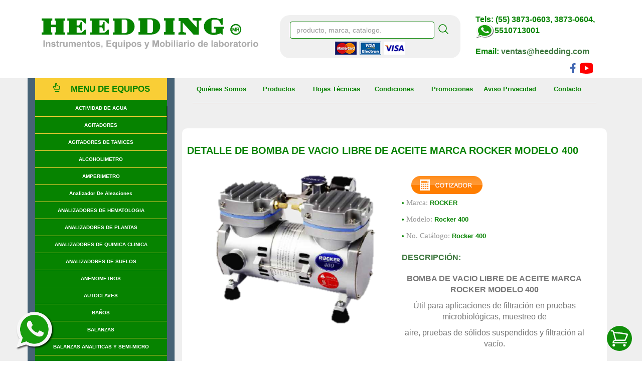

--- FILE ---
content_type: text/html; charset=UTF-8
request_url: https://heedding.com/producto/bomba-de-vacio-libre-de-aceite-marca-rocker-modelo-400
body_size: 95484
content:
<!DOCTYPE html>
<html lang="es">

	<head>
		<meta charset="UTF-8">
		<title>HEEDDING - Instrumentos, Equipos y Mobiliario de laboratorio</title>
		
		<meta http-equiv="X-UA-Compatible" content="IE=edge">
	  <meta name="viewport" content="width=device-width, initial-scale=1">
	  <!-- TAGS DE BUSQUEDA -->
		<meta name="title" content="Rivasapuntocom especialistas en la venta de equipo de laboratorio">
		<meta name="keywords" content="Rivasapuntocom especialistas en la venta de equipo de laboratorio" />
	  <meta name="description" content="Rivasapuntocom SA de CV a traves de su pagina www.heedding.com pone a su disposicion las mejores marcas de equipo de laboratorio y mobiliario de laboratorio." />
		<meta name="author" content="Fco. Javier Vargas Ontiveros" />
	  <link rel="shortcut icon" type="image/x-icon" href="https://heedding.com/img/favicon.ico">

    <link rel="stylesheet" type="text/css" href="https://heedding.com/css/bootstrap.min.css"><!-- Bootstrap -->
    <link rel="stylesheet" type="text/css" href="https://heedding.com/css/heedding.css"><!-- Estilos Personalizados-->
    <link rel="stylesheet" type="text/css" href="https://cdnjs.cloudflare.com/ajax/libs/sweetalert/1.1.3/sweetalert.min.css">
    <link rel="stylesheet" type="text/css" href="https://cdnjs.cloudflare.com/ajax/libs/sweetalert/1.1.3/sweetalert.css">

		<script type="text/javascript" src="https://heedding.com/js/jquery-1.9.1.min.js"></script>
		<script type="text/javascript" src="https://heedding.com/js/bootstrap.min.js"></script><!-- Bootstrap -->
		<script type="text/javascript" src="https://ajax.googleapis.com/ajax/libs/jquery/1.12.4/jquery.min.js"></script>
	  <script type="text/javascript" src="https://maxcdn.bootstrapcdn.com/bootstrap/3.3.7/js/bootstrap.min.js"></script>
	  <script type="text/javascript" src="https://cdnjs.cloudflare.com/ajax/libs/sweetalert/1.1.3/sweetalert-dev.js"></script>
	  <script type="text/javascript" src="https://cdnjs.cloudflare.com/ajax/libs/sweetalert/1.1.3/sweetalert-dev.min.js"></script>
	  <script type="text/javascript" src="https://cdnjs.cloudflare.com/ajax/libs/sweetalert/1.1.3/sweetalert.min.js"></script>	</head>
	<style>
        .chat-whats{
            bottom: 20px;
            left:30px;
            position:fixed;
            z-index:100;
        }
		.modal-content-img{
            margin: auto;
            display: block;
            max-width: 45%;
            max-height: 95%;
            animation-duration: 0.6s;
        }
    </style>
	<body>
		<!--***************************** Header ********************************************-->
		
<!--***********************************Header********************************************-->
<header>
  <!--***********************************Menus Responsive********************************************-->
  <div class="visible-xs">
    <div class="menus">
      <!--Menu pagina-->
      <div class="visible-xs" style="background-color: white">
        <a href="#" id="mobile-menu-button" class="btn btn-default"><span class="glyphicon glyphicon-th-list"></span></a>
      </div>
      <!--Menu Categorias-->
      <div class="visible-xs" id="BtnMenuCategorias"><span class="glyphicon glyphicon-hand-up"></span></div>
    </div>
  </div>
  
  <div id="main-header">
	  <div class="container">
      <div class="row" id="cabecera">
          <!--Logotipo-->
          <div class="col-xs-9 col-sm-6 col-md-8 col-lg-5" id="logotipo">
            <a href="https://heedding.com/"><img class="img-responsive" src="https://heedding.com/img/logo.png" alt="heedding" title="Heedding"></a>
          </div>
          <!--Menu desplegable pagina-->
          <div class="visible-xs borde">
            <div class="menu-estilo">
              <ul id="mobile-main-menu">
                <li><a href="https://heedding.com/nosotros">Quienes Somos</a></li>
                <li><a href="https://heedding.com/productos">Productos</a></li>
                <li><a href="https://heedding.com/tecnicas">Hojas Técnicas</a></li>
                <li><a href="https://heedding.com/condiciones">Condiciones</a></li>
                <li><a href="https://heedding.com/promociones">Promociones</a></li>
                <li><a href="https://heedding.com/aviso">Aviso Privacidad</a></li>
                <li><a href="https://heedding.com/contacto">Contacto</a></li> 
              </ul>
            </div>
          </div>
          <!--Menu desplegable categoria-->
          <div class="visible-xs">
            <div id="MenuVerticalCategorias">
              <ul id="mobile-categorias-menu">
                                <li><a href="https://heedding.com/productos/actividad-de-agua">ACTIVIDAD DE AGUA</a></li>
                                <li><a href="https://heedding.com/productos/agitadores">AGITADORES</a></li>
                                <li><a href="https://heedding.com/productos/agitadores-de-tamices">AGITADORES DE TAMICES</a></li>
                                <li><a href="https://heedding.com/productos/alcoholimetro">ALCOHOLIMETRO</a></li>
                                <li><a href="https://heedding.com/productos/amperimetro">AMPERIMETRO</a></li>
                                <li><a href="https://heedding.com/productos/analizador-de-aleaciones">Analizador De Aleaciones </a></li>
                                <li><a href="https://heedding.com/productos/analizadores-de-hematologia">ANALIZADORES DE HEMATOLOGIA</a></li>
                                <li><a href="https://heedding.com/productos/analizadores-de-plantas">ANALIZADORES DE PLANTAS</a></li>
                                <li><a href="https://heedding.com/productos/analizadores-de-quimica-clinica">ANALIZADORES DE QUIMICA CLINICA </a></li>
                                <li><a href="https://heedding.com/productos/analizadores-de-suelos">ANALIZADORES DE SUELOS</a></li>
                                <li><a href="https://heedding.com/productos/anemometros">ANEMOMETROS</a></li>
                                <li><a href="https://heedding.com/productos/autoclaves">AUTOCLAVES </a></li>
                                <li><a href="https://heedding.com/productos/banos">BAÑOS </a></li>
                                <li><a href="https://heedding.com/productos/balanzas">BALANZAS</a></li>
                                <li><a href="https://heedding.com/productos/balanzas-analiticas-y-semi-micro">BALANZAS ANALITICAS Y SEMI-MICRO</a></li>
                                <li><a href="https://heedding.com/productos/balanzas-compactas">BALANZAS COMPACTAS</a></li>
                                <li><a href="https://heedding.com/productos/balanzas-de-piso">BALANZAS DE PISO</a></li>
                                <li><a href="https://heedding.com/productos/bancos-de-pruebas">BANCOS DE PRUEBAS</a></li>
                                <li><a href="https://heedding.com/productos/basculas">BASCULAS</a></li>
                                <li><a href="https://heedding.com/productos/basculas-industriales">BASCULAS INDUSTRIALES</a></li>
                                <li><a href="https://heedding.com/productos/base-de-pruebas">BASE DE PRUEBAS</a></li>
                                <li><a href="https://heedding.com/productos/bio-reactores">BIO-REACTORES </a></li>
                                <li><a href="https://heedding.com/productos/bombas-de-vacio">BOMBAS DE VACIO</a></li>
                                <li><a href="https://heedding.com/productos/bombas-peristalticas">BOMBAS PERISTALTICAS</a></li>
                                <li><a href="https://heedding.com/productos/boroscopios">BOROSCOPIOS</a></li>
                                <li><a href="https://heedding.com/productos/brazos-extractores">BRAZOS EXTRACTORES </a></li>
                                <li><a href="https://heedding.com/productos/brillometros-medidores-de-brillo">BRILLOMETROS-MEDIDORES DE BRILLO</a></li>
                                <li><a href="https://heedding.com/productos/cabinas-de-bioseguridad">CABINAS DE BIOSEGURIDAD </a></li>
                                <li><a href="https://heedding.com/productos/cabinas-de-luces">CABINAS DE LUCES</a></li>
                                <li><a href="https://heedding.com/productos/cabinas-de-pruebas-ambientales">CABINAS DE PRUEBAS AMBIENTALES</a></li>
                                <li><a href="https://heedding.com/productos/calibrador-de-lazos">CALIBRADOR DE LAZOS</a></li>
                                <li><a href="https://heedding.com/productos/calibrador-de-proceso">CALIBRADOR DE PROCESO</a></li>
                                <li><a href="https://heedding.com/productos/calibrador-de-procesos">CALIBRADOR DE PROCESOS</a></li>
                                <li><a href="https://heedding.com/productos/calibrador-de-soldadura">CALIBRADOR DE SOLDADURA</a></li>
                                <li><a href="https://heedding.com/productos/calorimetros">CALORIMETROS</a></li>
                                <li><a href="https://heedding.com/productos/camara-de-traslado">CAMARA DE TRASLADO</a></li>
                                <li><a href="https://heedding.com/productos/camaras-climaticas">CAMARAS CLIMATICAS </a></li>
                                <li><a href="https://heedding.com/productos/camaras-de-choque-termico">CAMARAS DE CHOQUE TERMICO</a></li>
                                <li><a href="https://heedding.com/productos/camaras-de-electroforesis">CAMARAS DE ELECTROFORESIS</a></li>
                                <li><a href="https://heedding.com/productos/camaras-de-niebla-salina">CAMARAS DE NIEBLA SALINA</a></li>
                                <li><a href="https://heedding.com/productos/camaras-de-prueba-arena-y-polvo">CAMARAS DE PRUEBA ARENA Y POLVO</a></li>
                                <li><a href="https://heedding.com/productos/camaras-de-resistencia-a-la-intemperie">CAMARAS DE RESISTENCIA A LA INTEMPERIE</a></li>
                                <li><a href="https://heedding.com/productos/camaras-para-microscopio">CAMARAS PARA MICROSCOPIO</a></li>
                                <li><a href="https://heedding.com/productos/camaras-termograficas">CAMARAS TERMOGRAFICAS</a></li>
                                <li><a href="https://heedding.com/productos/campanas">CAMPANAS</a></li>
                                <li><a href="https://heedding.com/productos/cartas-munsell">CARTAS MUNSELL </a></li>
                                <li><a href="https://heedding.com/productos/centrifugas">CENTRIFUGAS</a></li>
                                <li><a href="https://heedding.com/productos/colorimetro">COLORIMETRO </a></li>
                                <li><a href="https://heedding.com/productos/congeladores">CONGELADORES</a></li>
                                <li><a href="https://heedding.com/productos/consistometros">CONSISTOMETROS</a></li>
                                <li><a href="https://heedding.com/productos/contador-de-colonias">CONTADOR DE COLONIAS</a></li>
                                <li><a href="https://heedding.com/productos/contadores-de-particulas">CONTADORES DE PARTICULAS</a></li>
                                <li><a href="https://heedding.com/productos/contenedores-de-nitrogeno">CONTENEDORES DE NITROGENO</a></li>
                                <li><a href="https://heedding.com/productos/copa-abierta-de-cleveland">COPA ABIERTA DE CLEVELAND</a></li>
                                <li><a href="https://heedding.com/productos/crioscopos">CRIOSCOPOS</a></li>
                                <li><a href="https://heedding.com/productos/criostatos">CRIOSTATOS</a></li>
                                <li><a href="https://heedding.com/productos/cromatografia-liquida-hplc">CROMATOGRAFIA LIQUIDA HPLC</a></li>
                                <li><a href="https://heedding.com/productos/cromatografo-de-gases">CROMATOGRAFO DE GASES</a></li>
                                <li><a href="https://heedding.com/productos/densitometros">DENSITOMETROS</a></li>
                                <li><a href="https://heedding.com/productos/desecadores">DESECADORES</a></li>
                                <li><a href="https://heedding.com/productos/desengrasante">DESENGRASANTE</a></li>
                                <li><a href="https://heedding.com/productos/desnaturalizacion-e-hibridacion">DESNATURALIZACION E HIBRIDACION</a></li>
                                <li><a href="https://heedding.com/productos/desodorizador">DESODORIZADOR</a></li>
                                <li><a href="https://heedding.com/productos/destiladores">DESTILADORES</a></li>
                                <li><a href="https://heedding.com/productos/detectores-de-co2">DETECTORES DE CO2</a></li>
                                <li><a href="https://heedding.com/productos/detectores-de-gases">DETECTORES DE GASES</a></li>
                                <li><a href="https://heedding.com/productos/dinamometros-digitales">DINAMOMETROS DIGITALES</a></li>
                                <li><a href="https://heedding.com/productos/disolutores">DISOLUTORES</a></li>
                                <li><a href="https://heedding.com/productos/dispensador-de-parafina">DISPENSADOR DE PARAFINA </a></li>
                                <li><a href="https://heedding.com/productos/dispensadores-de-liquidos">DISPENSADORES DE LIQUIDOS</a></li>
                                <li><a href="https://heedding.com/productos/distanciometros">DISTANCIOMETROS</a></li>
                                <li><a href="https://heedding.com/productos/documentacion-de-geles">DOCUMENTACION DE GELES</a></li>
                                <li><a href="https://heedding.com/productos/dosimetros">DOSIMETROS</a></li>
                                <li><a href="https://heedding.com/productos/durometro">DUROMETRO</a></li>
                                <li><a href="https://heedding.com/productos/durometros-para-metales">DUROMETROS PARA METALES</a></li>
                                <li><a href="https://heedding.com/productos/electrospinning">ELECTROSPINNING</a></li>
                                <li><a href="https://heedding.com/productos/equipo-dental">EQUIPO DENTAL</a></li>
                                <li><a href="https://heedding.com/productos/equipo-farmaceutico">EQUIPO FARMACEUTICO</a></li>
                                <li><a href="https://heedding.com/productos/equipo-manejo-de-sangre">EQUIPO MANEJO DE SANGRE</a></li>
                                <li><a href="https://heedding.com/productos/equipo-medico">EQUIPO MEDICO</a></li>
                                <li><a href="https://heedding.com/productos/equipo-para-petroleo">EQUIPO PARA PETROLEO</a></li>
                                <li><a href="https://heedding.com/productos/equipo-veterinario">EQUIPO VETERINARIO</a></li>
                                <li><a href="https://heedding.com/productos/equipos-de-fibra-e-hilo">EQUIPOS DE FIBRA E HILO</a></li>
                                <li><a href="https://heedding.com/productos/equipos-de-tela-y-vestido">EQUIPOS DE TELA Y VESTIDO </a></li>
                                <li><a href="https://heedding.com/productos/equipos-geotextiles-y-geosinteticos">EQUIPOS GEOTEXTILES Y GEOSINTÉTICOS </a></li>
                                <li><a href="https://heedding.com/productos/equipos-para-piel-y-calzado">EQUIPOS PARA PIEL Y CALZADO</a></li>
                                <li><a href="https://heedding.com/productos/equipos-para-pintura">EQUIPOS PARA PINTURA</a></li>
                                <li><a href="https://heedding.com/productos/equipos-textiles">EQUIPOS TEXTILES </a></li>
                                <li><a href="https://heedding.com/productos/escaner-para-crioviales">ESCANER PARA CRIOVIALES</a></li>
                                <li><a href="https://heedding.com/productos/espectrofotometro-de-fluorescencia">ESPECTROFOTÓMETRO DE FLUORESCENCIA</a></li>
                                <li><a href="https://heedding.com/productos/espectrofotometros-nir">ESPECTROFOTÓMETROS NIR</a></li>
                                <li><a href="https://heedding.com/productos/espectrofotometro">ESPECTROFOTOMETRO </a></li>
                                <li><a href="https://heedding.com/productos/espectrofotometros-de-doble-haz">ESPECTROFOTOMETROS DE DOBLE HAZ</a></li>
                                <li><a href="https://heedding.com/productos/espectrometro">ESPECTROMETRO </a></li>
                                <li><a href="https://heedding.com/productos/estacion-de-inclusion-en-parafina">ESTACION DE INCLUSION EN PARAFINA</a></li>
                                <li><a href="https://heedding.com/productos/estaciones-totales">ESTACIONES TOTALES</a></li>
                                <li><a href="https://heedding.com/productos/esterilizadores-de-aire">ESTERILIZADORES DE AIRE</a></li>
                                <li><a href="https://heedding.com/productos/evaporador">EVAPORADOR</a></li>
                                <li><a href="https://heedding.com/productos/extractor-soxhlet">EXTRACTOR SOXHLET</a></li>
                                <li><a href="https://heedding.com/productos/fermentadores">FERMENTADORES</a></li>
                                <li><a href="https://heedding.com/productos/fibra-cruda">FIBRA CRUDA</a></li>
                                <li><a href="https://heedding.com/productos/fotometros">FOTOMETROS</a></li>
                                <li><a href="https://heedding.com/productos/gaussimetros">GAUSSIMETROS</a></li>
                                <li><a href="https://heedding.com/productos/goldfish">GOLDFISH</a></li>
                                <li><a href="https://heedding.com/productos/gravimetros">GRAVIMETROS</a></li>
                                <li><a href="https://heedding.com/productos/histologia">HISTOLOGIA </a></li>
                                <li><a href="https://heedding.com/productos/homogenizadores">HOMOGENIZADORES</a></li>
                                <li><a href="https://heedding.com/productos/hornos">HORNOS</a></li>
                                <li><a href="https://heedding.com/productos/hornos-de-microondas">HORNOS DE MICROONDAS </a></li>
                                <li><a href="https://heedding.com/productos/impactometro">IMPACTOMETRO</a></li>
                                <li><a href="https://heedding.com/productos/incubadoras">INCUBADORAS</a></li>
                                <li><a href="https://heedding.com/productos/ip--resistividad">IP & RESISTIVIDAD</a></li>
                                <li><a href="https://heedding.com/productos/kit-para-pelicula-plastica">KIT PARA PELICULA PLASTICA</a></li>
                                <li><a href="https://heedding.com/productos/kjeldahl">KJELDAHL</a></li>
                                <li><a href="https://heedding.com/productos/lamparas-uv">LAMPARAS UV</a></li>
                                <li><a href="https://heedding.com/productos/lector-de-elisa">LECTOR DE ELISA</a></li>
                                <li><a href="https://heedding.com/productos/lector-de-microplacas">LECTOR DE MICROPLACAS</a></li>
                                <li><a href="https://heedding.com/productos/liofilizadoras">LIOFILIZADORAS</a></li>
                                <li><a href="https://heedding.com/productos/localizador-de-tuberia-y-cable">LOCALIZADOR DE TUBERIA Y CABLE</a></li>
                                <li><a href="https://heedding.com/productos/localizador-de-varillas">LOCALIZADOR DE VARILLAS</a></li>
                                <li><a href="https://heedding.com/productos/luminometros">LUMINOMETROS</a></li>
                                <li><a href="https://heedding.com/productos/magnetometros">MAGNETOMETROS</a></li>
                                <li><a href="https://heedding.com/productos/manometros-medidores-de-presion">MANOMETROS MEDIDORES DE PRESION</a></li>
                                <li><a href="https://heedding.com/productos/mantas-de-calentamiento">MANTAS DE CALENTAMIENTO</a></li>
                                <li><a href="https://heedding.com/productos/maquinas-de-hielo">MAQUINAS DE HIELO</a></li>
                                <li><a href="https://heedding.com/productos/maquinas-universales">MAQUINAS UNIVERSALES</a></li>
                                <li><a href="https://heedding.com/productos/medidor-de-ancho-de-grieta">Medidor De Ancho de Grieta</a></li>
                                <li><a href="https://heedding.com/productos/medidor-de-fallas-ultrasonicas">MEDIDOR DE FALLAS ULTRASONICAS</a></li>
                                <li><a href="https://heedding.com/productos/medidor-de-indice-de-fluidez">MEDIDOR DE INDICE DE FLUIDEZ</a></li>
                                <li><a href="https://heedding.com/productos/medidor-de-luz-solar">MEDIDOR DE LUZ SOLAR </a></li>
                                <li><a href="https://heedding.com/productos/medidor-punto-de-rocio">MEDIDOR PUNTO DE ROCIO </a></li>
                                <li><a href="https://heedding.com/productos/medidores--de-halos">MEDIDORES  DE HALOS</a></li>
                                <li><a href="https://heedding.com/productos/medidores-de-adhesion">MEDIDORES DE ADHESION </a></li>
                                <li><a href="https://heedding.com/productos/medidores-de-aislamiento">MEDIDORES DE AISLAMIENTO</a></li>
                                <li><a href="https://heedding.com/productos/medidores-de-conductividad">MEDIDORES DE CONDUCTIVIDAD</a></li>
                                <li><a href="https://heedding.com/productos/medidores-de-densidad-de-color">MEDIDORES DE DENSIDAD DE COLOR</a></li>
                                <li><a href="https://heedding.com/productos/medidores-de-espesor">MEDIDORES DE ESPESOR</a></li>
                                <li><a href="https://heedding.com/productos/medidores-de-falla-de-recubrimiento">MEDIDORES DE FALLA DE RECUBRIMIENTO</a></li>
                                <li><a href="https://heedding.com/productos/medidores-de-flujo">MEDIDORES DE FLUJO </a></li>
                                <li><a href="https://heedding.com/productos/medidores-de-humedad-en-materiales">MEDIDORES DE HUMEDAD EN MATERIALES</a></li>
                                <li><a href="https://heedding.com/productos/medidores-de-luz---luxometros">MEDIDORES DE LUZ - LUXOMETROS</a></li>
                                <li><a href="https://heedding.com/productos/medidores-de-perfil-de-anclaje">MEDIDORES DE PERFIL DE ANCLAJE</a></li>
                                <li><a href="https://heedding.com/productos/medidores-de-potencia-electrica">MEDIDORES DE POTENCIA ELECTRICA </a></li>
                                <li><a href="https://heedding.com/productos/medidores-de-punto-de-rocio">MEDIDORES DE PUNTO DE ROCIO</a></li>
                                <li><a href="https://heedding.com/productos/medidores-de-sal">MEDIDORES DE SAL</a></li>
                                <li><a href="https://heedding.com/productos/medidores-de-sonido---sonometros">MEDIDORES DE SONIDO - SONOMETROS</a></li>
                                <li><a href="https://heedding.com/productos/medidores-de-vibracion">MEDIDORES DE VIBRACION</a></li>
                                <li><a href="https://heedding.com/productos/mesas-antivibratorias">MESAS ANTIVIBRATORIAS</a></li>
                                <li><a href="https://heedding.com/productos/micrometros">MICROMETROS </a></li>
                                <li><a href="https://heedding.com/productos/microscopios">MICROSCOPIOS</a></li>
                                <li><a href="https://heedding.com/productos/microscopios-digitales">MICROSCOPIOS DIGITALES</a></li>
                                <li><a href="https://heedding.com/productos/microtomos">MICROTOMOS</a></li>
                                <li><a href="https://heedding.com/productos/mobiliario-para-laboratorio">MOBILIARIO PARA LABORATORIO </a></li>
                                <li><a href="https://heedding.com/productos/modelos-anatomicos">MODELOS ANATOMICOS</a></li>
                                <li><a href="https://heedding.com/productos/molinos">MOLINOS</a></li>
                                <li><a href="https://heedding.com/productos/monitor">MONITOR </a></li>
                                <li><a href="https://heedding.com/productos/muflas">MUFLAS</a></li>
                                <li><a href="https://heedding.com/productos/multimetros-digitales">MULTIMETROS DIGITALES </a></li>
                                <li><a href="https://heedding.com/productos/negatoscopio">NEGATOSCOPIO</a></li>
                                <li><a href="https://heedding.com/productos/niveles">NIVELES</a></li>
                                <li><a href="https://heedding.com/productos/odometros">ODOMETROS</a></li>
                                <li><a href="https://heedding.com/productos/parrillas-de-calentamiento">PARRILLAS DE CALENTAMIENTO</a></li>
                                <li><a href="https://heedding.com/productos/parrillas-de-calentamiento-agitacion">PARRILLAS DE CALENTAMIENTO-AGITACION</a></li>
                                <li><a href="https://heedding.com/productos/pcr-tiempo-real">PCR TIEMPO REAL</a></li>
                                <li><a href="https://heedding.com/productos/penetrometros">PENETROMETROS</a></li>
                                <li><a href="https://heedding.com/productos/phmetros">PHMETROS</a></li>
                                <li><a href="https://heedding.com/productos/polarimetro">POLARIMETRO</a></li>
                                <li><a href="https://heedding.com/productos/prensa">PRENSA</a></li>
                                <li><a href="https://heedding.com/productos/probador-de-transformadores">PROBADOR DE TRANSFORMADORES</a></li>
                                <li><a href="https://heedding.com/productos/probadores-de-alta-potencia">PROBADORES DE ALTA POTENCIA</a></li>
                                <li><a href="https://heedding.com/productos/probadores-de-cables-lan">PROBADORES DE CABLES LAN </a></li>
                                <li><a href="https://heedding.com/productos/probadores-de-calidad-de-agua">PROBADORES DE CALIDAD DE AGUA </a></li>
                                <li><a href="https://heedding.com/productos/probadores-magneticos">PROBADORES MAGNETICOS </a></li>
                                <li><a href="https://heedding.com/productos/procesadores-de-tejidos">PROCESADORES DE TEJIDOS </a></li>
                                <li><a href="https://heedding.com/productos/prueba-de-jarras">PRUEBA DE JARRAS</a></li>
                                <li><a href="https://heedding.com/productos/pruebaoct32024">PRUEBAOCT32024</a></li>
                                <li><a href="https://heedding.com/productos/pruebas-en-hormigon-concreto">PRUEBAS EN HORMIGON CONCRETO</a></li>
                                <li><a href="https://heedding.com/productos/pruebas-no-destructivas">PRUEBAS NO DESTRUCTIVAS</a></li>
                                <li><a href="https://heedding.com/productos/punto-de-fusion">PUNTO DE FUSION</a></li>
                                <li><a href="https://heedding.com/productos/purificacion-acidos-nucleicos">PURIFICACION ACIDOS NUCLEICOS</a></li>
                                <li><a href="https://heedding.com/productos/reactores">REACTORES</a></li>
                                <li><a href="https://heedding.com/productos/refractometros">REFRACTOMETROS</a></li>
                                <li><a href="https://heedding.com/productos/refrigeradores">REFRIGERADORES</a></li>
                                <li><a href="https://heedding.com/productos/restregadora">RESTREGADORA</a></li>
                                <li><a href="https://heedding.com/productos/retroreflectometros">RETROREFLECTOMETROS</a></li>
                                <li><a href="https://heedding.com/productos/rotovapores">ROTOVAPORES</a></li>
                                <li><a href="https://heedding.com/productos/rugosimetros">RUGOSIMETROS</a></li>
                                <li><a href="https://heedding.com/productos/sanblasteadoras">SANBLASTEADORAS</a></li>
                                <li><a href="https://heedding.com/productos/scrubber">SCRUBBER</a></li>
                                <li><a href="https://heedding.com/productos/secado-y-vaporizado-de-textiles">SECADO Y VAPORIZADO DE TEXTILES</a></li>
                                <li><a href="https://heedding.com/productos/sistema-de-resistividad">SISTEMA DE RESISTIVIDAD</a></li>
                                <li><a href="https://heedding.com/productos/sistemas-de-documentacion">SISTEMAS DE DOCUMENTACION </a></li>
                                <li><a href="https://heedding.com/productos/sistemas-de-filtracion">SISTEMAS DE FILTRACION</a></li>
                                <li><a href="https://heedding.com/productos/sistemas-de-western-blot">SISTEMAS DE WESTERN BLOT</a></li>
                                <li><a href="https://heedding.com/productos/solidez-del-color-en-textiles">SOLIDEZ DEL COLOR EN TEXTILES </a></li>
                                <li><a href="https://heedding.com/productos/spectrometros">SPECTRÓMETROS</a></li>
                                <li><a href="https://heedding.com/productos/spray-dryer">SPRAY DRYER</a></li>
                                <li><a href="https://heedding.com/productos/tablas-munsell">TABLAS MUNSELL</a></li>
                                <li><a href="https://heedding.com/productos/tacometros-y-fototacometros">TACOMETROS Y FOTOTACOMETROS</a></li>
                                <li><a href="https://heedding.com/productos/tenido-y-acabado-en-textiles">TEÑIDO Y ACABADO EN TEXTILES</a></li>
                                <li><a href="https://heedding.com/productos/tensiometro">TENSIOMETRO</a></li>
                                <li><a href="https://heedding.com/productos/teodolitos">TEODOLITOS</a></li>
                                <li><a href="https://heedding.com/productos/termocicladores">TERMOCICLADORES</a></li>
                                <li><a href="https://heedding.com/productos/termohigrometros-digitales">TERMOHIGROMETROS DIGITALES</a></li>
                                <li><a href="https://heedding.com/productos/termometro-infrarojo-uso-en-humanos">TERMOMETRO INFRAROJO USO EN HUMANOS </a></li>
                                <li><a href="https://heedding.com/productos/termometros---medidores-de-temperatura">TERMOMETROS - MEDIDORES DE TEMPERATURA</a></li>
                                <li><a href="https://heedding.com/productos/terrometros">TERROMETROS</a></li>
                                <li><a href="https://heedding.com/productos/tituladores">TITULADORES</a></li>
                                <li><a href="https://heedding.com/productos/torquimetros---medidores-de-torque">TORQUÍMETROS - MEDIDORES DE TORQUE</a></li>
                                <li><a href="https://heedding.com/productos/transformadores">TRANSFORMADORES</a></li>
                                <li><a href="https://heedding.com/productos/transiluminadores">TRANSILUMINADORES</a></li>
                                <li><a href="https://heedding.com/productos/turbidimetros">TURBIDIMETROS</a></li>
                                <li><a href="https://heedding.com/productos/turbidimetros">TURBIDIMETROS</a></li>
                                <li><a href="https://heedding.com/productos/ultra-congeladores">ULTRA CONGELADORES</a></li>
                                <li><a href="https://heedding.com/productos/vacuometros">VACUOMETROS</a></li>
                                <li><a href="https://heedding.com/productos/ventilador-medico">VENTILADOR MEDICO</a></li>
                                <li><a href="https://heedding.com/productos/verniers-digitales">VERNIERS DIGITALES</a></li>
                                <li><a href="https://heedding.com/productos/vibrometros---medidores-de-vibracion">VIBROMETROS - MEDIDORES DE VIBRACION</a></li>
                                <li><a href="https://heedding.com/productos/viscosimetros">VISCOSIMETROS</a></li>
                                <li><a href="https://heedding.com/productos/yugo-magnetico">YUGO MAGNETICO</a></li>
                              </ul>
            </div>
          </div>
          <!--***********************************Buscador********************************************-->
          <div class="col-xs-12 col-sm-6 col-md-4 col-lg-4" >
            <form name="formBuscar" action="https://heedding.com/buscar" method="POST">
              <div class="div_buscar">
                <input name="busqueda" type="text" class="form-control txt_buscar" placeholder="producto, marca, catalogo." required />
                <button type="submit" id="BtnBuscar" class="btn_buscar">
                  <svg xmlns="http://www.w3.org/2000/svg" fill="none" viewBox="0 0 24 24" stroke-width="1.5" stroke="#068300" class="w-6 h-6">
                    <path stroke-linecap="round" stroke-linejoin="round" d="M21 21l-5.197-5.197m0 0A7.5 7.5 0 105.196 5.196a7.5 7.5 0 0010.607 10.607z" />
                  </svg>
                </button>
                <!-- Tarjetas participantes -->
                <div style="width:100%;float: left;"><div id="tarjetas"><img src="https://heedding.com/img/tarjetas.png" title="tarjetas" alt="tarjetas" width="140" height="26"></div></div>
              </div>
            </form>
          </div>
          <!--***********************************Redes********************************************-->
          <div class="col-xs-12 col-lg-3 hidden-sm hidden-md" id="telefono">
            <h3 class="visible-lg visible-md" style="color: #068300;"> 
            Tels: (55) 3873-0603, 3873-0604, 
            <br>
<div class="chat-what" data-toggle="modal" data-target="#modal-contacto-whatsapp">
		 <img src="https://heedding.com/img/WhatsApp.png" alt="WhatsApp-logo" width="38px" height="30px">5510713001  
		</div>
		<!---->
 
            <br> Email: <a href="mailto:ventas@heedding.com">ventas@heedding.com</a>
          </h3>
            <!--REDES SOCIALES-->
            <div class="redes">
              <!--<a href="#" data-toggle="modal" data-target="#compose-modal"><div id="BtnComparte"></div></a>-->
              <!--Boton de Compartir-->
              <div class="compartir">
                <iframe src="https://www.facebook.com/plugins/share_button.php?href=https%3A%2F%2Fwww.facebook.com%2FRIVASAPUNTOCOM&layout=button_count&size=small&appId=416770413291061&width=105&height=20" width="105" height="20" style="border:none;overflow:hidden" scrolling="no" frameborder="0" allowfullscreen="true" allow="autoplay; clipboard-write; encrypted-media; picture-in-picture; web-share"></iframe>
				  <!--
                <a href="https://twitter.com/equiporivasa?ref_src=twsrc%5Etfw" class="twitter-follow-button" data-show-count="false">Follow @TwitterDev</a><script async src="https://platform.twitter.com/widgets.js" charset="utf-8"></script>-->
              </div>
              <div class="iconos">
                <!--FACEBOOK-->
                <a href="https://es-la.facebook.com/RIVASAPUNTOCOM/">
                  <svg fill="#4267B2" viewBox="0 0 24 24" width="24px" height="24px">    <path d="M17.525,9H14V7c0-1.032,0.084-1.682,1.563-1.682h1.868v-3.18C16.522,2.044,15.608,1.998,14.693,2 C11.98,2,10,3.657,10,6.699V9H7v4l3-0.001V22h4v-9.003l3.066-0.001L17.525,9z"/></svg>
                </a>
                <!--TWITER-->
                <!--<a href="https://twitter.com/equiporivasa">
                  <svg fill="#108E09" viewBox="0 0 30 30" width="30px" height="30px">    <path d="M28,6.937c-0.957,0.425-1.985,0.711-3.064,0.84c1.102-0.66,1.947-1.705,2.345-2.951c-1.03,0.611-2.172,1.055-3.388,1.295 c-0.973-1.037-2.359-1.685-3.893-1.685c-2.946,0-5.334,2.389-5.334,5.334c0,0.418,0.048,0.826,0.138,1.215 c-4.433-0.222-8.363-2.346-10.995-5.574C3.351,6.199,3.088,7.115,3.088,8.094c0,1.85,0.941,3.483,2.372,4.439 c-0.874-0.028-1.697-0.268-2.416-0.667c0,0.023,0,0.044,0,0.067c0,2.585,1.838,4.741,4.279,5.23 c-0.447,0.122-0.919,0.187-1.406,0.187c-0.343,0-0.678-0.034-1.003-0.095c0.679,2.119,2.649,3.662,4.983,3.705 c-1.825,1.431-4.125,2.284-6.625,2.284c-0.43,0-0.855-0.025-1.273-0.075c2.361,1.513,5.164,2.396,8.177,2.396 c9.812,0,15.176-8.128,15.176-15.177c0-0.231-0.005-0.461-0.015-0.69C26.38,8.945,27.285,8.006,28,6.937z"/></svg>
                </a>-->
                <!--YOUTUBE-->
                <a href="https://www.youtube.com/channel/UCgbsPjmQXP3x8kJKOdt1P5Q/featured">
                  <svg fill="#FF0000" xmlns="http://www.w3.org/2000/svg"  viewBox="0 0 30 30" width="30px" height="30px">    <path d="M 15 4 C 10.814 4 5.3808594 5.0488281 5.3808594 5.0488281 L 5.3671875 5.0644531 C 3.4606632 5.3693645 2 7.0076245 2 9 L 2 15 L 2 15.001953 L 2 21 L 2 21.001953 A 4 4 0 0 0 5.3769531 24.945312 L 5.3808594 24.951172 C 5.3808594 24.951172 10.814 26.001953 15 26.001953 C 19.186 26.001953 24.619141 24.951172 24.619141 24.951172 L 24.621094 24.949219 A 4 4 0 0 0 28 21.001953 L 28 21 L 28 15.001953 L 28 15 L 28 9 A 4 4 0 0 0 24.623047 5.0546875 L 24.619141 5.0488281 C 24.619141 5.0488281 19.186 4 15 4 z M 12 10.398438 L 20 15 L 12 19.601562 L 12 10.398438 z"/></svg>
                </a>
              </div>
            </div>
          </div>
          
        <!-- <div class="col-xs-1 visible-xs">
          <a href="#" id="mobile-menu-button" class="btn btn-default"><span class="glyphicon glyphicon-th-list"></span></a>
        </div> -->
      </div>
      

	  </div>
  </div>

</header>

		<div id="CONTENIDO">
  <div class="container">

    <div class="row">

      <div class="col-sm-5 col-md-4 col-lg-3 hidden-xs" id="MenuCategorias">
        <div id="demo" class="showcase">
	<div id="BtnMenuCategorias"><span class="glyphicon glyphicon-hand-up"></span>&nbsp; &nbsp; MENU DE EQUIPOS</div>
	<!-- content -->
	<div id="content-2" class="content mCustomScrollbar light" data-mcs-theme="minimal-dark">
        <a style="color: #FFF;" href="https://heedding.com/productos/actividad-de-agua"><div class="BtnMenuVertical scroll">ACTIVIDAD DE AGUA</div></a>
        <a style="color: #FFF;" href="https://heedding.com/productos/agitadores"><div class="BtnMenuVertical scroll">AGITADORES</div></a>
        <a style="color: #FFF;" href="https://heedding.com/productos/agitadores-de-tamices"><div class="BtnMenuVertical scroll">AGITADORES DE TAMICES</div></a>
        <a style="color: #FFF;" href="https://heedding.com/productos/alcoholimetro"><div class="BtnMenuVertical scroll">ALCOHOLIMETRO</div></a>
        <a style="color: #FFF;" href="https://heedding.com/productos/amperimetro"><div class="BtnMenuVertical scroll">AMPERIMETRO</div></a>
        <a style="color: #FFF;" href="https://heedding.com/productos/analizador-de-aleaciones"><div class="BtnMenuVertical scroll">Analizador De Aleaciones </div></a>
        <a style="color: #FFF;" href="https://heedding.com/productos/analizadores-de-hematologia"><div class="BtnMenuVertical scroll">ANALIZADORES DE HEMATOLOGIA</div></a>
        <a style="color: #FFF;" href="https://heedding.com/productos/analizadores-de-plantas"><div class="BtnMenuVertical scroll">ANALIZADORES DE PLANTAS</div></a>
        <a style="color: #FFF;" href="https://heedding.com/productos/analizadores-de-quimica-clinica"><div class="BtnMenuVertical scroll">ANALIZADORES DE QUIMICA CLINICA </div></a>
        <a style="color: #FFF;" href="https://heedding.com/productos/analizadores-de-suelos"><div class="BtnMenuVertical scroll">ANALIZADORES DE SUELOS</div></a>
        <a style="color: #FFF;" href="https://heedding.com/productos/anemometros"><div class="BtnMenuVertical scroll">ANEMOMETROS</div></a>
        <a style="color: #FFF;" href="https://heedding.com/productos/autoclaves"><div class="BtnMenuVertical scroll">AUTOCLAVES </div></a>
        <a style="color: #FFF;" href="https://heedding.com/productos/banos"><div class="BtnMenuVertical scroll">BAÑOS </div></a>
        <a style="color: #FFF;" href="https://heedding.com/productos/balanzas"><div class="BtnMenuVertical scroll">BALANZAS</div></a>
        <a style="color: #FFF;" href="https://heedding.com/productos/balanzas-analiticas-y-semi-micro"><div class="BtnMenuVertical scroll">BALANZAS ANALITICAS Y SEMI-MICRO</div></a>
        <a style="color: #FFF;" href="https://heedding.com/productos/balanzas-compactas"><div class="BtnMenuVertical scroll">BALANZAS COMPACTAS</div></a>
        <a style="color: #FFF;" href="https://heedding.com/productos/balanzas-de-piso"><div class="BtnMenuVertical scroll">BALANZAS DE PISO</div></a>
        <a style="color: #FFF;" href="https://heedding.com/productos/bancos-de-pruebas"><div class="BtnMenuVertical scroll">BANCOS DE PRUEBAS</div></a>
        <a style="color: #FFF;" href="https://heedding.com/productos/basculas"><div class="BtnMenuVertical scroll">BASCULAS</div></a>
        <a style="color: #FFF;" href="https://heedding.com/productos/basculas-industriales"><div class="BtnMenuVertical scroll">BASCULAS INDUSTRIALES</div></a>
        <a style="color: #FFF;" href="https://heedding.com/productos/base-de-pruebas"><div class="BtnMenuVertical scroll">BASE DE PRUEBAS</div></a>
        <a style="color: #FFF;" href="https://heedding.com/productos/bio-reactores"><div class="BtnMenuVertical scroll">BIO-REACTORES </div></a>
        <a style="color: #FFF;" href="https://heedding.com/productos/bombas-de-vacio"><div class="BtnMenuVertical scroll">BOMBAS DE VACIO</div></a>
        <a style="color: #FFF;" href="https://heedding.com/productos/bombas-peristalticas"><div class="BtnMenuVertical scroll">BOMBAS PERISTALTICAS</div></a>
        <a style="color: #FFF;" href="https://heedding.com/productos/boroscopios"><div class="BtnMenuVertical scroll">BOROSCOPIOS</div></a>
        <a style="color: #FFF;" href="https://heedding.com/productos/brazos-extractores"><div class="BtnMenuVertical scroll">BRAZOS EXTRACTORES </div></a>
        <a style="color: #FFF;" href="https://heedding.com/productos/brillometros-medidores-de-brillo"><div class="BtnMenuVertical scroll">BRILLOMETROS-MEDIDORES DE BRILLO</div></a>
        <a style="color: #FFF;" href="https://heedding.com/productos/cabinas-de-bioseguridad"><div class="BtnMenuVertical scroll">CABINAS DE BIOSEGURIDAD </div></a>
        <a style="color: #FFF;" href="https://heedding.com/productos/cabinas-de-luces"><div class="BtnMenuVertical scroll">CABINAS DE LUCES</div></a>
        <a style="color: #FFF;" href="https://heedding.com/productos/cabinas-de-pruebas-ambientales"><div class="BtnMenuVertical scroll">CABINAS DE PRUEBAS AMBIENTALES</div></a>
        <a style="color: #FFF;" href="https://heedding.com/productos/calibrador-de-lazos"><div class="BtnMenuVertical scroll">CALIBRADOR DE LAZOS</div></a>
        <a style="color: #FFF;" href="https://heedding.com/productos/calibrador-de-proceso"><div class="BtnMenuVertical scroll">CALIBRADOR DE PROCESO</div></a>
        <a style="color: #FFF;" href="https://heedding.com/productos/calibrador-de-procesos"><div class="BtnMenuVertical scroll">CALIBRADOR DE PROCESOS</div></a>
        <a style="color: #FFF;" href="https://heedding.com/productos/calibrador-de-soldadura"><div class="BtnMenuVertical scroll">CALIBRADOR DE SOLDADURA</div></a>
        <a style="color: #FFF;" href="https://heedding.com/productos/calorimetros"><div class="BtnMenuVertical scroll">CALORIMETROS</div></a>
        <a style="color: #FFF;" href="https://heedding.com/productos/camara-de-traslado"><div class="BtnMenuVertical scroll">CAMARA DE TRASLADO</div></a>
        <a style="color: #FFF;" href="https://heedding.com/productos/camaras-climaticas"><div class="BtnMenuVertical scroll">CAMARAS CLIMATICAS </div></a>
        <a style="color: #FFF;" href="https://heedding.com/productos/camaras-de-choque-termico"><div class="BtnMenuVertical scroll">CAMARAS DE CHOQUE TERMICO</div></a>
        <a style="color: #FFF;" href="https://heedding.com/productos/camaras-de-electroforesis"><div class="BtnMenuVertical scroll">CAMARAS DE ELECTROFORESIS</div></a>
        <a style="color: #FFF;" href="https://heedding.com/productos/camaras-de-niebla-salina"><div class="BtnMenuVertical scroll">CAMARAS DE NIEBLA SALINA</div></a>
        <a style="color: #FFF;" href="https://heedding.com/productos/camaras-de-prueba-arena-y-polvo"><div class="BtnMenuVertical scroll">CAMARAS DE PRUEBA ARENA Y POLVO</div></a>
        <a style="color: #FFF;" href="https://heedding.com/productos/camaras-de-resistencia-a-la-intemperie"><div class="BtnMenuVertical scroll">CAMARAS DE RESISTENCIA A LA INTEMPERIE</div></a>
        <a style="color: #FFF;" href="https://heedding.com/productos/camaras-para-microscopio"><div class="BtnMenuVertical scroll">CAMARAS PARA MICROSCOPIO</div></a>
        <a style="color: #FFF;" href="https://heedding.com/productos/camaras-termograficas"><div class="BtnMenuVertical scroll">CAMARAS TERMOGRAFICAS</div></a>
        <a style="color: #FFF;" href="https://heedding.com/productos/campanas"><div class="BtnMenuVertical scroll">CAMPANAS</div></a>
        <a style="color: #FFF;" href="https://heedding.com/productos/cartas-munsell"><div class="BtnMenuVertical scroll">CARTAS MUNSELL </div></a>
        <a style="color: #FFF;" href="https://heedding.com/productos/centrifugas"><div class="BtnMenuVertical scroll">CENTRIFUGAS</div></a>
        <a style="color: #FFF;" href="https://heedding.com/productos/colorimetro"><div class="BtnMenuVertical scroll">COLORIMETRO </div></a>
        <a style="color: #FFF;" href="https://heedding.com/productos/congeladores"><div class="BtnMenuVertical scroll">CONGELADORES</div></a>
        <a style="color: #FFF;" href="https://heedding.com/productos/consistometros"><div class="BtnMenuVertical scroll">CONSISTOMETROS</div></a>
        <a style="color: #FFF;" href="https://heedding.com/productos/contador-de-colonias"><div class="BtnMenuVertical scroll">CONTADOR DE COLONIAS</div></a>
        <a style="color: #FFF;" href="https://heedding.com/productos/contadores-de-particulas"><div class="BtnMenuVertical scroll">CONTADORES DE PARTICULAS</div></a>
        <a style="color: #FFF;" href="https://heedding.com/productos/contenedores-de-nitrogeno"><div class="BtnMenuVertical scroll">CONTENEDORES DE NITROGENO</div></a>
        <a style="color: #FFF;" href="https://heedding.com/productos/copa-abierta-de-cleveland"><div class="BtnMenuVertical scroll">COPA ABIERTA DE CLEVELAND</div></a>
        <a style="color: #FFF;" href="https://heedding.com/productos/crioscopos"><div class="BtnMenuVertical scroll">CRIOSCOPOS</div></a>
        <a style="color: #FFF;" href="https://heedding.com/productos/criostatos"><div class="BtnMenuVertical scroll">CRIOSTATOS</div></a>
        <a style="color: #FFF;" href="https://heedding.com/productos/cromatografia-liquida-hplc"><div class="BtnMenuVertical scroll">CROMATOGRAFIA LIQUIDA HPLC</div></a>
        <a style="color: #FFF;" href="https://heedding.com/productos/cromatografo-de-gases"><div class="BtnMenuVertical scroll">CROMATOGRAFO DE GASES</div></a>
        <a style="color: #FFF;" href="https://heedding.com/productos/densitometros"><div class="BtnMenuVertical scroll">DENSITOMETROS</div></a>
        <a style="color: #FFF;" href="https://heedding.com/productos/desecadores"><div class="BtnMenuVertical scroll">DESECADORES</div></a>
        <a style="color: #FFF;" href="https://heedding.com/productos/desengrasante"><div class="BtnMenuVertical scroll">DESENGRASANTE</div></a>
        <a style="color: #FFF;" href="https://heedding.com/productos/desnaturalizacion-e-hibridacion"><div class="BtnMenuVertical scroll">DESNATURALIZACION E HIBRIDACION</div></a>
        <a style="color: #FFF;" href="https://heedding.com/productos/desodorizador"><div class="BtnMenuVertical scroll">DESODORIZADOR</div></a>
        <a style="color: #FFF;" href="https://heedding.com/productos/destiladores"><div class="BtnMenuVertical scroll">DESTILADORES</div></a>
        <a style="color: #FFF;" href="https://heedding.com/productos/detectores-de-co2"><div class="BtnMenuVertical scroll">DETECTORES DE CO2</div></a>
        <a style="color: #FFF;" href="https://heedding.com/productos/detectores-de-gases"><div class="BtnMenuVertical scroll">DETECTORES DE GASES</div></a>
        <a style="color: #FFF;" href="https://heedding.com/productos/dinamometros-digitales"><div class="BtnMenuVertical scroll">DINAMOMETROS DIGITALES</div></a>
        <a style="color: #FFF;" href="https://heedding.com/productos/disolutores"><div class="BtnMenuVertical scroll">DISOLUTORES</div></a>
        <a style="color: #FFF;" href="https://heedding.com/productos/dispensador-de-parafina"><div class="BtnMenuVertical scroll">DISPENSADOR DE PARAFINA </div></a>
        <a style="color: #FFF;" href="https://heedding.com/productos/dispensadores-de-liquidos"><div class="BtnMenuVertical scroll">DISPENSADORES DE LIQUIDOS</div></a>
        <a style="color: #FFF;" href="https://heedding.com/productos/distanciometros"><div class="BtnMenuVertical scroll">DISTANCIOMETROS</div></a>
        <a style="color: #FFF;" href="https://heedding.com/productos/documentacion-de-geles"><div class="BtnMenuVertical scroll">DOCUMENTACION DE GELES</div></a>
        <a style="color: #FFF;" href="https://heedding.com/productos/dosimetros"><div class="BtnMenuVertical scroll">DOSIMETROS</div></a>
        <a style="color: #FFF;" href="https://heedding.com/productos/durometro"><div class="BtnMenuVertical scroll">DUROMETRO</div></a>
        <a style="color: #FFF;" href="https://heedding.com/productos/durometros-para-metales"><div class="BtnMenuVertical scroll">DUROMETROS PARA METALES</div></a>
        <a style="color: #FFF;" href="https://heedding.com/productos/electrospinning"><div class="BtnMenuVertical scroll">ELECTROSPINNING</div></a>
        <a style="color: #FFF;" href="https://heedding.com/productos/equipo-dental"><div class="BtnMenuVertical scroll">EQUIPO DENTAL</div></a>
        <a style="color: #FFF;" href="https://heedding.com/productos/equipo-farmaceutico"><div class="BtnMenuVertical scroll">EQUIPO FARMACEUTICO</div></a>
        <a style="color: #FFF;" href="https://heedding.com/productos/equipo-manejo-de-sangre"><div class="BtnMenuVertical scroll">EQUIPO MANEJO DE SANGRE</div></a>
        <a style="color: #FFF;" href="https://heedding.com/productos/equipo-medico"><div class="BtnMenuVertical scroll">EQUIPO MEDICO</div></a>
        <a style="color: #FFF;" href="https://heedding.com/productos/equipo-para-petroleo"><div class="BtnMenuVertical scroll">EQUIPO PARA PETROLEO</div></a>
        <a style="color: #FFF;" href="https://heedding.com/productos/equipo-veterinario"><div class="BtnMenuVertical scroll">EQUIPO VETERINARIO</div></a>
        <a style="color: #FFF;" href="https://heedding.com/productos/equipos-de-fibra-e-hilo"><div class="BtnMenuVertical scroll">EQUIPOS DE FIBRA E HILO</div></a>
        <a style="color: #FFF;" href="https://heedding.com/productos/equipos-de-tela-y-vestido"><div class="BtnMenuVertical scroll">EQUIPOS DE TELA Y VESTIDO </div></a>
        <a style="color: #FFF;" href="https://heedding.com/productos/equipos-geotextiles-y-geosinteticos"><div class="BtnMenuVertical scroll">EQUIPOS GEOTEXTILES Y GEOSINTÉTICOS </div></a>
        <a style="color: #FFF;" href="https://heedding.com/productos/equipos-para-piel-y-calzado"><div class="BtnMenuVertical scroll">EQUIPOS PARA PIEL Y CALZADO</div></a>
        <a style="color: #FFF;" href="https://heedding.com/productos/equipos-para-pintura"><div class="BtnMenuVertical scroll">EQUIPOS PARA PINTURA</div></a>
        <a style="color: #FFF;" href="https://heedding.com/productos/equipos-textiles"><div class="BtnMenuVertical scroll">EQUIPOS TEXTILES </div></a>
        <a style="color: #FFF;" href="https://heedding.com/productos/escaner-para-crioviales"><div class="BtnMenuVertical scroll">ESCANER PARA CRIOVIALES</div></a>
        <a style="color: #FFF;" href="https://heedding.com/productos/espectrofotometro-de-fluorescencia"><div class="BtnMenuVertical scroll">ESPECTROFOTÓMETRO DE FLUORESCENCIA</div></a>
        <a style="color: #FFF;" href="https://heedding.com/productos/espectrofotometros-nir"><div class="BtnMenuVertical scroll">ESPECTROFOTÓMETROS NIR</div></a>
        <a style="color: #FFF;" href="https://heedding.com/productos/espectrofotometro"><div class="BtnMenuVertical scroll">ESPECTROFOTOMETRO </div></a>
        <a style="color: #FFF;" href="https://heedding.com/productos/espectrofotometros-de-doble-haz"><div class="BtnMenuVertical scroll">ESPECTROFOTOMETROS DE DOBLE HAZ</div></a>
        <a style="color: #FFF;" href="https://heedding.com/productos/espectrometro"><div class="BtnMenuVertical scroll">ESPECTROMETRO </div></a>
        <a style="color: #FFF;" href="https://heedding.com/productos/estacion-de-inclusion-en-parafina"><div class="BtnMenuVertical scroll">ESTACION DE INCLUSION EN PARAFINA</div></a>
        <a style="color: #FFF;" href="https://heedding.com/productos/estaciones-totales"><div class="BtnMenuVertical scroll">ESTACIONES TOTALES</div></a>
        <a style="color: #FFF;" href="https://heedding.com/productos/esterilizadores-de-aire"><div class="BtnMenuVertical scroll">ESTERILIZADORES DE AIRE</div></a>
        <a style="color: #FFF;" href="https://heedding.com/productos/evaporador"><div class="BtnMenuVertical scroll">EVAPORADOR</div></a>
        <a style="color: #FFF;" href="https://heedding.com/productos/extractor-soxhlet"><div class="BtnMenuVertical scroll">EXTRACTOR SOXHLET</div></a>
        <a style="color: #FFF;" href="https://heedding.com/productos/fermentadores"><div class="BtnMenuVertical scroll">FERMENTADORES</div></a>
        <a style="color: #FFF;" href="https://heedding.com/productos/fibra-cruda"><div class="BtnMenuVertical scroll">FIBRA CRUDA</div></a>
        <a style="color: #FFF;" href="https://heedding.com/productos/fotometros"><div class="BtnMenuVertical scroll">FOTOMETROS</div></a>
        <a style="color: #FFF;" href="https://heedding.com/productos/gaussimetros"><div class="BtnMenuVertical scroll">GAUSSIMETROS</div></a>
        <a style="color: #FFF;" href="https://heedding.com/productos/goldfish"><div class="BtnMenuVertical scroll">GOLDFISH</div></a>
        <a style="color: #FFF;" href="https://heedding.com/productos/gravimetros"><div class="BtnMenuVertical scroll">GRAVIMETROS</div></a>
        <a style="color: #FFF;" href="https://heedding.com/productos/histologia"><div class="BtnMenuVertical scroll">HISTOLOGIA </div></a>
        <a style="color: #FFF;" href="https://heedding.com/productos/homogenizadores"><div class="BtnMenuVertical scroll">HOMOGENIZADORES</div></a>
        <a style="color: #FFF;" href="https://heedding.com/productos/hornos"><div class="BtnMenuVertical scroll">HORNOS</div></a>
        <a style="color: #FFF;" href="https://heedding.com/productos/hornos-de-microondas"><div class="BtnMenuVertical scroll">HORNOS DE MICROONDAS </div></a>
        <a style="color: #FFF;" href="https://heedding.com/productos/impactometro"><div class="BtnMenuVertical scroll">IMPACTOMETRO</div></a>
        <a style="color: #FFF;" href="https://heedding.com/productos/incubadoras"><div class="BtnMenuVertical scroll">INCUBADORAS</div></a>
        <a style="color: #FFF;" href="https://heedding.com/productos/ip--resistividad"><div class="BtnMenuVertical scroll">IP & RESISTIVIDAD</div></a>
        <a style="color: #FFF;" href="https://heedding.com/productos/kit-para-pelicula-plastica"><div class="BtnMenuVertical scroll">KIT PARA PELICULA PLASTICA</div></a>
        <a style="color: #FFF;" href="https://heedding.com/productos/kjeldahl"><div class="BtnMenuVertical scroll">KJELDAHL</div></a>
        <a style="color: #FFF;" href="https://heedding.com/productos/lamparas-uv"><div class="BtnMenuVertical scroll">LAMPARAS UV</div></a>
        <a style="color: #FFF;" href="https://heedding.com/productos/lector-de-elisa"><div class="BtnMenuVertical scroll">LECTOR DE ELISA</div></a>
        <a style="color: #FFF;" href="https://heedding.com/productos/lector-de-microplacas"><div class="BtnMenuVertical scroll">LECTOR DE MICROPLACAS</div></a>
        <a style="color: #FFF;" href="https://heedding.com/productos/liofilizadoras"><div class="BtnMenuVertical scroll">LIOFILIZADORAS</div></a>
        <a style="color: #FFF;" href="https://heedding.com/productos/localizador-de-tuberia-y-cable"><div class="BtnMenuVertical scroll">LOCALIZADOR DE TUBERIA Y CABLE</div></a>
        <a style="color: #FFF;" href="https://heedding.com/productos/localizador-de-varillas"><div class="BtnMenuVertical scroll">LOCALIZADOR DE VARILLAS</div></a>
        <a style="color: #FFF;" href="https://heedding.com/productos/luminometros"><div class="BtnMenuVertical scroll">LUMINOMETROS</div></a>
        <a style="color: #FFF;" href="https://heedding.com/productos/magnetometros"><div class="BtnMenuVertical scroll">MAGNETOMETROS</div></a>
        <a style="color: #FFF;" href="https://heedding.com/productos/manometros-medidores-de-presion"><div class="BtnMenuVertical scroll">MANOMETROS MEDIDORES DE PRESION</div></a>
        <a style="color: #FFF;" href="https://heedding.com/productos/mantas-de-calentamiento"><div class="BtnMenuVertical scroll">MANTAS DE CALENTAMIENTO</div></a>
        <a style="color: #FFF;" href="https://heedding.com/productos/maquinas-de-hielo"><div class="BtnMenuVertical scroll">MAQUINAS DE HIELO</div></a>
        <a style="color: #FFF;" href="https://heedding.com/productos/maquinas-universales"><div class="BtnMenuVertical scroll">MAQUINAS UNIVERSALES</div></a>
        <a style="color: #FFF;" href="https://heedding.com/productos/medidor-de-ancho-de-grieta"><div class="BtnMenuVertical scroll">Medidor De Ancho de Grieta</div></a>
        <a style="color: #FFF;" href="https://heedding.com/productos/medidor-de-fallas-ultrasonicas"><div class="BtnMenuVertical scroll">MEDIDOR DE FALLAS ULTRASONICAS</div></a>
        <a style="color: #FFF;" href="https://heedding.com/productos/medidor-de-indice-de-fluidez"><div class="BtnMenuVertical scroll">MEDIDOR DE INDICE DE FLUIDEZ</div></a>
        <a style="color: #FFF;" href="https://heedding.com/productos/medidor-de-luz-solar"><div class="BtnMenuVertical scroll">MEDIDOR DE LUZ SOLAR </div></a>
        <a style="color: #FFF;" href="https://heedding.com/productos/medidor-punto-de-rocio"><div class="BtnMenuVertical scroll">MEDIDOR PUNTO DE ROCIO </div></a>
        <a style="color: #FFF;" href="https://heedding.com/productos/medidores--de-halos"><div class="BtnMenuVertical scroll">MEDIDORES  DE HALOS</div></a>
        <a style="color: #FFF;" href="https://heedding.com/productos/medidores-de-adhesion"><div class="BtnMenuVertical scroll">MEDIDORES DE ADHESION </div></a>
        <a style="color: #FFF;" href="https://heedding.com/productos/medidores-de-aislamiento"><div class="BtnMenuVertical scroll">MEDIDORES DE AISLAMIENTO</div></a>
        <a style="color: #FFF;" href="https://heedding.com/productos/medidores-de-conductividad"><div class="BtnMenuVertical scroll">MEDIDORES DE CONDUCTIVIDAD</div></a>
        <a style="color: #FFF;" href="https://heedding.com/productos/medidores-de-densidad-de-color"><div class="BtnMenuVertical scroll">MEDIDORES DE DENSIDAD DE COLOR</div></a>
        <a style="color: #FFF;" href="https://heedding.com/productos/medidores-de-espesor"><div class="BtnMenuVertical scroll">MEDIDORES DE ESPESOR</div></a>
        <a style="color: #FFF;" href="https://heedding.com/productos/medidores-de-falla-de-recubrimiento"><div class="BtnMenuVertical scroll">MEDIDORES DE FALLA DE RECUBRIMIENTO</div></a>
        <a style="color: #FFF;" href="https://heedding.com/productos/medidores-de-flujo"><div class="BtnMenuVertical scroll">MEDIDORES DE FLUJO </div></a>
        <a style="color: #FFF;" href="https://heedding.com/productos/medidores-de-humedad-en-materiales"><div class="BtnMenuVertical scroll">MEDIDORES DE HUMEDAD EN MATERIALES</div></a>
        <a style="color: #FFF;" href="https://heedding.com/productos/medidores-de-luz---luxometros"><div class="BtnMenuVertical scroll">MEDIDORES DE LUZ - LUXOMETROS</div></a>
        <a style="color: #FFF;" href="https://heedding.com/productos/medidores-de-perfil-de-anclaje"><div class="BtnMenuVertical scroll">MEDIDORES DE PERFIL DE ANCLAJE</div></a>
        <a style="color: #FFF;" href="https://heedding.com/productos/medidores-de-potencia-electrica"><div class="BtnMenuVertical scroll">MEDIDORES DE POTENCIA ELECTRICA </div></a>
        <a style="color: #FFF;" href="https://heedding.com/productos/medidores-de-punto-de-rocio"><div class="BtnMenuVertical scroll">MEDIDORES DE PUNTO DE ROCIO</div></a>
        <a style="color: #FFF;" href="https://heedding.com/productos/medidores-de-sal"><div class="BtnMenuVertical scroll">MEDIDORES DE SAL</div></a>
        <a style="color: #FFF;" href="https://heedding.com/productos/medidores-de-sonido---sonometros"><div class="BtnMenuVertical scroll">MEDIDORES DE SONIDO - SONOMETROS</div></a>
        <a style="color: #FFF;" href="https://heedding.com/productos/medidores-de-vibracion"><div class="BtnMenuVertical scroll">MEDIDORES DE VIBRACION</div></a>
        <a style="color: #FFF;" href="https://heedding.com/productos/mesas-antivibratorias"><div class="BtnMenuVertical scroll">MESAS ANTIVIBRATORIAS</div></a>
        <a style="color: #FFF;" href="https://heedding.com/productos/micrometros"><div class="BtnMenuVertical scroll">MICROMETROS </div></a>
        <a style="color: #FFF;" href="https://heedding.com/productos/microscopios"><div class="BtnMenuVertical scroll">MICROSCOPIOS</div></a>
        <a style="color: #FFF;" href="https://heedding.com/productos/microscopios-digitales"><div class="BtnMenuVertical scroll">MICROSCOPIOS DIGITALES</div></a>
        <a style="color: #FFF;" href="https://heedding.com/productos/microtomos"><div class="BtnMenuVertical scroll">MICROTOMOS</div></a>
        <a style="color: #FFF;" href="https://heedding.com/productos/mobiliario-para-laboratorio"><div class="BtnMenuVertical scroll">MOBILIARIO PARA LABORATORIO </div></a>
        <a style="color: #FFF;" href="https://heedding.com/productos/modelos-anatomicos"><div class="BtnMenuVertical scroll">MODELOS ANATOMICOS</div></a>
        <a style="color: #FFF;" href="https://heedding.com/productos/molinos"><div class="BtnMenuVertical scroll">MOLINOS</div></a>
        <a style="color: #FFF;" href="https://heedding.com/productos/monitor"><div class="BtnMenuVertical scroll">MONITOR </div></a>
        <a style="color: #FFF;" href="https://heedding.com/productos/muflas"><div class="BtnMenuVertical scroll">MUFLAS</div></a>
        <a style="color: #FFF;" href="https://heedding.com/productos/multimetros-digitales"><div class="BtnMenuVertical scroll">MULTIMETROS DIGITALES </div></a>
        <a style="color: #FFF;" href="https://heedding.com/productos/negatoscopio"><div class="BtnMenuVertical scroll">NEGATOSCOPIO</div></a>
        <a style="color: #FFF;" href="https://heedding.com/productos/niveles"><div class="BtnMenuVertical scroll">NIVELES</div></a>
        <a style="color: #FFF;" href="https://heedding.com/productos/odometros"><div class="BtnMenuVertical scroll">ODOMETROS</div></a>
        <a style="color: #FFF;" href="https://heedding.com/productos/parrillas-de-calentamiento"><div class="BtnMenuVertical scroll">PARRILLAS DE CALENTAMIENTO</div></a>
        <a style="color: #FFF;" href="https://heedding.com/productos/parrillas-de-calentamiento-agitacion"><div class="BtnMenuVertical scroll">PARRILLAS DE CALENTAMIENTO-AGITACION</div></a>
        <a style="color: #FFF;" href="https://heedding.com/productos/pcr-tiempo-real"><div class="BtnMenuVertical scroll">PCR TIEMPO REAL</div></a>
        <a style="color: #FFF;" href="https://heedding.com/productos/penetrometros"><div class="BtnMenuVertical scroll">PENETROMETROS</div></a>
        <a style="color: #FFF;" href="https://heedding.com/productos/phmetros"><div class="BtnMenuVertical scroll">PHMETROS</div></a>
        <a style="color: #FFF;" href="https://heedding.com/productos/polarimetro"><div class="BtnMenuVertical scroll">POLARIMETRO</div></a>
        <a style="color: #FFF;" href="https://heedding.com/productos/prensa"><div class="BtnMenuVertical scroll">PRENSA</div></a>
        <a style="color: #FFF;" href="https://heedding.com/productos/probador-de-transformadores"><div class="BtnMenuVertical scroll">PROBADOR DE TRANSFORMADORES</div></a>
        <a style="color: #FFF;" href="https://heedding.com/productos/probadores-de-alta-potencia"><div class="BtnMenuVertical scroll">PROBADORES DE ALTA POTENCIA</div></a>
        <a style="color: #FFF;" href="https://heedding.com/productos/probadores-de-cables-lan"><div class="BtnMenuVertical scroll">PROBADORES DE CABLES LAN </div></a>
        <a style="color: #FFF;" href="https://heedding.com/productos/probadores-de-calidad-de-agua"><div class="BtnMenuVertical scroll">PROBADORES DE CALIDAD DE AGUA </div></a>
        <a style="color: #FFF;" href="https://heedding.com/productos/probadores-magneticos"><div class="BtnMenuVertical scroll">PROBADORES MAGNETICOS </div></a>
        <a style="color: #FFF;" href="https://heedding.com/productos/procesadores-de-tejidos"><div class="BtnMenuVertical scroll">PROCESADORES DE TEJIDOS </div></a>
        <a style="color: #FFF;" href="https://heedding.com/productos/prueba-de-jarras"><div class="BtnMenuVertical scroll">PRUEBA DE JARRAS</div></a>
        <a style="color: #FFF;" href="https://heedding.com/productos/pruebaoct32024"><div class="BtnMenuVertical scroll">PRUEBAOCT32024</div></a>
        <a style="color: #FFF;" href="https://heedding.com/productos/pruebas-en-hormigon-concreto"><div class="BtnMenuVertical scroll">PRUEBAS EN HORMIGON CONCRETO</div></a>
        <a style="color: #FFF;" href="https://heedding.com/productos/pruebas-no-destructivas"><div class="BtnMenuVertical scroll">PRUEBAS NO DESTRUCTIVAS</div></a>
        <a style="color: #FFF;" href="https://heedding.com/productos/punto-de-fusion"><div class="BtnMenuVertical scroll">PUNTO DE FUSION</div></a>
        <a style="color: #FFF;" href="https://heedding.com/productos/purificacion-acidos-nucleicos"><div class="BtnMenuVertical scroll">PURIFICACION ACIDOS NUCLEICOS</div></a>
        <a style="color: #FFF;" href="https://heedding.com/productos/reactores"><div class="BtnMenuVertical scroll">REACTORES</div></a>
        <a style="color: #FFF;" href="https://heedding.com/productos/refractometros"><div class="BtnMenuVertical scroll">REFRACTOMETROS</div></a>
        <a style="color: #FFF;" href="https://heedding.com/productos/refrigeradores"><div class="BtnMenuVertical scroll">REFRIGERADORES</div></a>
        <a style="color: #FFF;" href="https://heedding.com/productos/restregadora"><div class="BtnMenuVertical scroll">RESTREGADORA</div></a>
        <a style="color: #FFF;" href="https://heedding.com/productos/retroreflectometros"><div class="BtnMenuVertical scroll">RETROREFLECTOMETROS</div></a>
        <a style="color: #FFF;" href="https://heedding.com/productos/rotovapores"><div class="BtnMenuVertical scroll">ROTOVAPORES</div></a>
        <a style="color: #FFF;" href="https://heedding.com/productos/rugosimetros"><div class="BtnMenuVertical scroll">RUGOSIMETROS</div></a>
        <a style="color: #FFF;" href="https://heedding.com/productos/sanblasteadoras"><div class="BtnMenuVertical scroll">SANBLASTEADORAS</div></a>
        <a style="color: #FFF;" href="https://heedding.com/productos/scrubber"><div class="BtnMenuVertical scroll">SCRUBBER</div></a>
        <a style="color: #FFF;" href="https://heedding.com/productos/secado-y-vaporizado-de-textiles"><div class="BtnMenuVertical scroll">SECADO Y VAPORIZADO DE TEXTILES</div></a>
        <a style="color: #FFF;" href="https://heedding.com/productos/sistema-de-resistividad"><div class="BtnMenuVertical scroll">SISTEMA DE RESISTIVIDAD</div></a>
        <a style="color: #FFF;" href="https://heedding.com/productos/sistemas-de-documentacion"><div class="BtnMenuVertical scroll">SISTEMAS DE DOCUMENTACION </div></a>
        <a style="color: #FFF;" href="https://heedding.com/productos/sistemas-de-filtracion"><div class="BtnMenuVertical scroll">SISTEMAS DE FILTRACION</div></a>
        <a style="color: #FFF;" href="https://heedding.com/productos/sistemas-de-western-blot"><div class="BtnMenuVertical scroll">SISTEMAS DE WESTERN BLOT</div></a>
        <a style="color: #FFF;" href="https://heedding.com/productos/solidez-del-color-en-textiles"><div class="BtnMenuVertical scroll">SOLIDEZ DEL COLOR EN TEXTILES </div></a>
        <a style="color: #FFF;" href="https://heedding.com/productos/spectrometros"><div class="BtnMenuVertical scroll">SPECTRÓMETROS</div></a>
        <a style="color: #FFF;" href="https://heedding.com/productos/spray-dryer"><div class="BtnMenuVertical scroll">SPRAY DRYER</div></a>
        <a style="color: #FFF;" href="https://heedding.com/productos/tablas-munsell"><div class="BtnMenuVertical scroll">TABLAS MUNSELL</div></a>
        <a style="color: #FFF;" href="https://heedding.com/productos/tacometros-y-fototacometros"><div class="BtnMenuVertical scroll">TACOMETROS Y FOTOTACOMETROS</div></a>
        <a style="color: #FFF;" href="https://heedding.com/productos/tenido-y-acabado-en-textiles"><div class="BtnMenuVertical scroll">TEÑIDO Y ACABADO EN TEXTILES</div></a>
        <a style="color: #FFF;" href="https://heedding.com/productos/tensiometro"><div class="BtnMenuVertical scroll">TENSIOMETRO</div></a>
        <a style="color: #FFF;" href="https://heedding.com/productos/teodolitos"><div class="BtnMenuVertical scroll">TEODOLITOS</div></a>
        <a style="color: #FFF;" href="https://heedding.com/productos/termocicladores"><div class="BtnMenuVertical scroll">TERMOCICLADORES</div></a>
        <a style="color: #FFF;" href="https://heedding.com/productos/termohigrometros-digitales"><div class="BtnMenuVertical scroll">TERMOHIGROMETROS DIGITALES</div></a>
        <a style="color: #FFF;" href="https://heedding.com/productos/termometro-infrarojo-uso-en-humanos"><div class="BtnMenuVertical scroll">TERMOMETRO INFRAROJO USO EN HUMANOS </div></a>
        <a style="color: #FFF;" href="https://heedding.com/productos/termometros---medidores-de-temperatura"><div class="BtnMenuVertical scroll">TERMOMETROS - MEDIDORES DE TEMPERATURA</div></a>
        <a style="color: #FFF;" href="https://heedding.com/productos/terrometros"><div class="BtnMenuVertical scroll">TERROMETROS</div></a>
        <a style="color: #FFF;" href="https://heedding.com/productos/tituladores"><div class="BtnMenuVertical scroll">TITULADORES</div></a>
        <a style="color: #FFF;" href="https://heedding.com/productos/torquimetros---medidores-de-torque"><div class="BtnMenuVertical scroll">TORQUÍMETROS - MEDIDORES DE TORQUE</div></a>
        <a style="color: #FFF;" href="https://heedding.com/productos/transformadores"><div class="BtnMenuVertical scroll">TRANSFORMADORES</div></a>
        <a style="color: #FFF;" href="https://heedding.com/productos/transiluminadores"><div class="BtnMenuVertical scroll">TRANSILUMINADORES</div></a>
        <a style="color: #FFF;" href="https://heedding.com/productos/turbidimetros"><div class="BtnMenuVertical scroll">TURBIDIMETROS</div></a>
        <a style="color: #FFF;" href="https://heedding.com/productos/turbidimetros"><div class="BtnMenuVertical scroll">TURBIDIMETROS</div></a>
        <a style="color: #FFF;" href="https://heedding.com/productos/ultra-congeladores"><div class="BtnMenuVertical scroll">ULTRA CONGELADORES</div></a>
        <a style="color: #FFF;" href="https://heedding.com/productos/vacuometros"><div class="BtnMenuVertical scroll">VACUOMETROS</div></a>
        <a style="color: #FFF;" href="https://heedding.com/productos/ventilador-medico"><div class="BtnMenuVertical scroll">VENTILADOR MEDICO</div></a>
        <a style="color: #FFF;" href="https://heedding.com/productos/verniers-digitales"><div class="BtnMenuVertical scroll">VERNIERS DIGITALES</div></a>
        <a style="color: #FFF;" href="https://heedding.com/productos/vibrometros---medidores-de-vibracion"><div class="BtnMenuVertical scroll">VIBROMETROS - MEDIDORES DE VIBRACION</div></a>
        <a style="color: #FFF;" href="https://heedding.com/productos/viscosimetros"><div class="BtnMenuVertical scroll">VISCOSIMETROS</div></a>
        <a style="color: #FFF;" href="https://heedding.com/productos/yugo-magnetico"><div class="BtnMenuVertical scroll">YUGO MAGNETICO</div></a>
    	</div>
</div>

<link rel="stylesheet" href="https://heedding.com/css/style.css">
<!--[if lt IE 9]>
<script src="http://html5shiv.googlecode.com/svn/trunk/html5.js"></script>
<script src="http://css3-mediaqueries-js.googlecode.com/svn/trunk/css3-mediaqueries.js"></script>
<![endif]-->

<!-- custom scrollbar stylesheet -->
<link rel="stylesheet" href="https://heedding.com/css/jquery.mCustomScrollbar.css">

<!-- Google CDN jQuery with fallback to local -->
<script src="https://heedding.com/js/jquery.min.js"></script>
<script>window.jQuery || document.write('<script src="js/minified/jquery-1.11.0.min.js"><\/script>')</script>

<!-- custom scrollbar plugin -->
<script src="https://heedding.com/js/jquery.mCustomScrollbar.concat.min.js"></script>
      </div>


      <div class="col-sm-7 col-md-8 col-lg-9" id="INFORMACION" style="padding-top: 0px">

         <!--***********************************Menu categorias escritorio********************************************-->
 <div class="row hidden-xs" id="CAB_Menu">
     <div id="CAB_Menu_btns">
         <div id="BtnMenu1" class='cabeceraBtnMenu' onclick="location.href='https://heedding.com/nosotros';">Quiénes Somos</div>
         <div id="BtnMenu2" class='cabeceraBtnMenu' onclick="location.href='https://heedding.com/productos';">Productos</div>
         <div id="BtnMenu3" class='cabeceraBtnMenu' onclick="location.href='https://heedding.com/tecnicas';">Hojas Técnicas</div>
         <div id="BtnMenu4" class='cabeceraBtnMenu' onclick="location.href='https://heedding.com/condiciones';">Condiciones</div>
         <div id="BtnMenu5" class='cabeceraBtnMenu' onclick="location.href='https://heedding.com/promociones';">Promociones</div>
         <div id="BtnMenu6" class='cabeceraBtnMenu hidden-sm' onclick="location.href='https://heedding.com/aviso';">Aviso Privacidad</div>
         <div id="BtnMenu7" class='cabeceraBtnMenu' onclick="location.href='https://heedding.com/contacto';">Contacto</div>
     </div>
 </div>
        <div class="fondo" style="padding: 1rem;">
          <!-- /////////////////////// PAGINADOR ////////////////////////////// -->

          <div id="Paginador">
            <div style="float: left">
              <strong>DETALLE DE BOMBA DE VACIO LIBRE DE ACEITE MARCA ROCKER MODELO 400 </strong>
            </div>
          </div>

          <!-- /////////////////////// PRODUCTOS ////////////////////////////// -->

          <div id="PRODUCTOS_CONTENIDO_Productos">
            <div class="col-sm-12">
              <div class="col-sm-6">
                <img src="https://heedding.com//img/productosN/slideB449.png" width="100%" alt="" title="">
              </div>
              <div class="col-sm-6">
                <div id="PRODUCTODETALLE_ImgCont_Apartados">
                  <div id="PRODUCTODETALLE_ImgCont_Btn" class="col-sm-6">
                    <a href="#" data-toggle="modal" data-target="#compose-modal1">
                      <img src="https://heedding.com//img/btncotiza.png" alt="cotizador" title="Ver cotización" />
                    </a>
                  </div>
                  <div class='Producto_Cont_Det'>
                    <h2><span class='verde'>• </span><span class='F_G_M'>Marca: </span><span class='verde'><strong>ROCKER</strong></span></h2>
                  </div>
                  <div class='Producto_Cont_Det'>
                    <h2>
                      <span class='verde'>• </span><span class='F_G_M'>Modelo: </span><span class='verde'><strong>Rocker 400</strong></span>
                    </h2>
                  </div>
                  <div class='Producto_Cont_Det'>
                    <h2><span class='verde'>• </span><span class='F_G_M'>No. Catálogo: </span><span class='verde'><strong>Rocker 400</strong></span></h2>
                  </div>
                </div>


                <strong style="color:#3c763d; font-size: 16px">DESCRIPCIÓN:</strong><br><br>
                <div class="producto-observaciones">
                  <p style="text-align:center"><strong>BOMBA DE VACIO LIBRE DE ACEITE MARCA ROCKER MODELO 400</strong></p>

<p style="text-align:center">&Uacute;til para aplicaciones de filtraci&oacute;n en pruebas microbiol&oacute;gicas, muestreo de</p>

<p style="text-align:center">aire, pruebas de s&oacute;lidos suspendidos y filtraci&oacute;n al vac&iacute;o.</p>

<p>&nbsp;</p>

<p style="text-align:center">CARACTER&Iacute;STICAS</p>

<p style="text-align:center">&nbsp;</p>

<p style="text-align:center">&bull; No contamina el aire, no requiere mantenimiento</p>

<p style="text-align:center">Las bombas Rocker son impulsadas por pist&oacute;n, por lo que no necesita lubricaci&oacute;n,</p>

<p style="text-align:center">cambios frecuentes de aceite o mantenimiento, por lo que no contamina.</p>

<p style="text-align:center">&bull; Silenciosa y con poca vibraci&oacute;n</p>

<p style="text-align:center">Impulsada directamente mediante un motor sin transmisi&oacute;n adicional por</p>

<p style="text-align:center">correa, el ensamblaje con calidad a prueba de vibraci&oacute;n hacen que la bomba</p>

<p style="text-align:center">funcione al nivel de ruido m&aacute;s bajo en comparaci&oacute;n con otras bombas equivalentes.</p>

<p style="text-align:center">&bull; Dispositivo de protecci&oacute;n t&eacute;rmica</p>

<p style="text-align:center">Cada motor de la serie de bombas Rocker cuenta con un dispositivo de</p>

<p style="text-align:center">protecci&oacute;n t&eacute;rmica para apagar autom&aacute;ticamente el funcionamiento en caso</p>

<p style="text-align:center">de un sobrecalentamiento, y luego se reinicia cuando la temperatura baja.</p>

<p style="text-align:center">&bull; Cartucho filtrante de entrada de aire</p>

<p style="text-align:center">Cada bomba est&aacute; equipada con una trampa en la entrada de aire para filtrar</p>

<p style="text-align:center">part&iacute;culas, humedad, y para prolongar su vida &uacute;til.</p>

<p style="text-align:center">&Uacute;til para aplicaciones de filtraci&oacute;n en pruebas microbiol&oacute;gicas, muestreo de</p>

<p style="text-align:center">aire, pruebas de s&oacute;lidos suspendidos y filtraci&oacute;n al vac&iacute;o</p>
                </div>
                
                <div class="col-sm-12" id="botones-producto-detalle">
                  <div id="PRODUCTODETALLE_ImgCont_Btn" class="col-sm-6">
                                          <a href="https://heedding.com/catalogo/catalogo449.pdf" target="_blank"><img src="https://heedding.com//img/ProductoDetalle_ManualBtn.png" width="211" height="41"></a>
                                      </div>
                  <div id="PRODUCTODETALLE_ImgCont_Btn" class="col-sm-6">
                    <a href="#" data-toggle="modal" data-target="#compose-modal1"><img src="https://heedding.com//img/btncotiza.png" /></a>
                  </div>
                </div>
              </div>
            </div>
          </div>
        </div>
      </div>
    </div>
  </div>
</div>
<script>
  $('#frm-ccc').submit(function(event) {
    event.preventDefault();
    var form = new FormData($(this)[0]);
    $.ajax({
      url: 'https://heedding.com/sendForm/cotizacion.send.php',
      data: form,
      type: 'POST',
      cache: false,
      processData: false,
      contentType: false,
      success: function(response) {
        var r = JSON.parse(response);
        swal(r.tit, r.msg, r.tip);
        if (r.tip == 'success') {
          //$('#compose-modal1').modal('hide');
          $('#frm-ccc')[0].reset();
        }
      },
      error: function() {
        console.log('No se pudo conectar con el servidor');
      }
    });
  });
</script>
		<!--***************************** Carrito ********************************************-->
		<div class="carrito-contenedor" data-toggle="modal" data-target="#compose-modal1">
    <svg xmlns="http://www.w3.org/2000/svg" fill="none" viewBox="0 0 24 24" stroke-width="1.5" stroke="currentColor" class="w-6 h-6">
        <path stroke-linecap="round" stroke-linejoin="round" d="M2.25 3h1.386c.51 0 .955.343 1.087.835l.383 1.437M7.5 14.25a3 3 0 00-3 3h15.75m-12.75-3h11.218c1.121-2.3 2.1-4.684 2.924-7.138a60.114 60.114 0 00-16.536-1.84M7.5 14.25L5.106 5.272M6 20.25a.75.75 0 11-1.5 0 .75.75 0 011.5 0zm12.75 0a.75.75 0 11-1.5 0 .75.75 0 011.5 0z" />
    </svg>
</div>
		<!--***************************** Modal Datos Contacto ********************************************-->
		<div class="ver-redes visible-sm visible-xs visible-md" data-toggle="modal" data-target="#modal-contacto" id="redes-modal">
    <svg version="1.1" id="Capa_1" xmlns="http://www.w3.org/2000/svg" xmlns:xlink="http://www.w3.org/1999/xlink" x="0px" y="0px" viewBox="0 0 1000 1000" style="enable-background:new 0 0 1000 1000;" xml:space="preserve">
        <style type="text/css">
            .st0{fill:#108E09;}
            .st1{fill:#FFFFFF;}
        </style>
        <g>
            <circle class="st0" cx="500.47" cy="500.41" r="438.53"/>
            <path class="st1" d="M713.1,363.77c-0.09-45.83-27.59-73.98-73.36-74.21c-90.76-0.46-181.53-0.45-272.29-0.01
                c-45.98,0.23-73.54,27.96-73.74,74.04c-0.41,90.2-0.38,180.39-0.02,270.59c0.19,47.7,28.07,74.65,76.28,74.8
                c52.52,0.16,105.04,0.04,157.55,0.04c55.94,0,111.89-0.45,167.82,0.32c14.45,0.2,18.19-4.46,18.13-18.47
                C712.95,581.85,713.32,472.81,713.1,363.77z M410.97,528.98c-16.04,0-29.04-13-29.04-29.04s13-29.04,29.04-29.04
                c16.04,0,29.04,13,29.04,29.04S427.01,528.98,410.97,528.98z M505.35,528.98c-16.04,0-29.04-13-29.04-29.04s13-29.04,29.04-29.04
                s29.04,13,29.04,29.04S521.39,528.98,505.35,528.98z M596.09,528.98c-16.04,0-29.04-13-29.04-29.04s13-29.04,29.04-29.04
                s29.04,13,29.04,29.04S612.13,528.98,596.09,528.98z"/>
        </g>
    </svg>
</div>

<!---->
<div class="modal fade" id="modal-contacto" tabindex="-1" role="dialog" aria-hidden="true">
    <div class="modal-dialog modal-lg">
      <div class="modal-content">
        <div class="modal-header">
          <button type="button" class="close" data-dismiss="modal" aria-label="Close"><span aria-hidden="true">&times;</span></button>
          <h4 class="modal-title"><a href="https://heedding.com/contacto">Contacto</a></h4>
        </div>
        <div class="modal-body">
            <h2>Correo</h2>
            <h3><a href="mailto:ventas@heedding.com">ventas@heedding.com</a></h3>
            <h2>Teléfonos</h2>
            <h3>Tels: (55) 3873-0603, 3873-0604</h3>
			<h2><a>Whats App</a></h2>
            <h3>55 1071 3001</h3>
            <h2>Redes</h2>
            <div class="iconos">
                <!--FACEBOOK-->
                <a href="https://es-la.facebook.com/RIVASAPUNTOCOM/">
                  <svg fill="#4267B2" viewBox="0 0 24 24" width="24px" height="24px">    <path d="M17.525,9H14V7c0-1.032,0.084-1.682,1.563-1.682h1.868v-3.18C16.522,2.044,15.608,1.998,14.693,2 C11.98,2,10,3.657,10,6.699V9H7v4l3-0.001V22h4v-9.003l3.066-0.001L17.525,9z"/></svg>
                </a>
                <!--TWITER-->
                <!--<a href="https://twitter.com/equiporivasa">
                  <svg fill="#108E09" viewBox="0 0 30 30" width="30px" height="30px">    <path d="M28,6.937c-0.957,0.425-1.985,0.711-3.064,0.84c1.102-0.66,1.947-1.705,2.345-2.951c-1.03,0.611-2.172,1.055-3.388,1.295 c-0.973-1.037-2.359-1.685-3.893-1.685c-2.946,0-5.334,2.389-5.334,5.334c0,0.418,0.048,0.826,0.138,1.215 c-4.433-0.222-8.363-2.346-10.995-5.574C3.351,6.199,3.088,7.115,3.088,8.094c0,1.85,0.941,3.483,2.372,4.439 c-0.874-0.028-1.697-0.268-2.416-0.667c0,0.023,0,0.044,0,0.067c0,2.585,1.838,4.741,4.279,5.23 c-0.447,0.122-0.919,0.187-1.406,0.187c-0.343,0-0.678-0.034-1.003-0.095c0.679,2.119,2.649,3.662,4.983,3.705 c-1.825,1.431-4.125,2.284-6.625,2.284c-0.43,0-0.855-0.025-1.273-0.075c2.361,1.513,5.164,2.396,8.177,2.396 c9.812,0,15.176-8.128,15.176-15.177c0-0.231-0.005-0.461-0.015-0.69C26.38,8.945,27.285,8.006,28,6.937z"/></svg>
                </a>-->
                <!--YOUTUBE-->
                <a href="https://www.youtube.com/channel/UCgbsPjmQXP3x8kJKOdt1P5Q/featured">
                  <svg fill="#FF0000" xmlns="http://www.w3.org/2000/svg"  viewBox="0 0 30 30" width="30px" height="30px">    <path d="M 15 4 C 10.814 4 5.3808594 5.0488281 5.3808594 5.0488281 L 5.3671875 5.0644531 C 3.4606632 5.3693645 2 7.0076245 2 9 L 2 15 L 2 15.001953 L 2 21 L 2 21.001953 A 4 4 0 0 0 5.3769531 24.945312 L 5.3808594 24.951172 C 5.3808594 24.951172 10.814 26.001953 15 26.001953 C 19.186 26.001953 24.619141 24.951172 24.619141 24.951172 L 24.621094 24.949219 A 4 4 0 0 0 28 21.001953 L 28 21 L 28 15.001953 L 28 15 L 28 9 A 4 4 0 0 0 24.623047 5.0546875 L 24.619141 5.0488281 C 24.619141 5.0488281 19.186 4 15 4 z M 12 10.398438 L 20 15 L 12 19.601562 L 12 10.398438 z"/></svg>
                </a>
            </div>
        </div>
      </div>
    </div>
</div>
		<!--***************************** Footer ********************************************-->
		<footer>
	<div class="container">
		<div class="row" id="footerbkg">

			<div class="col-xs-12" id="footerMenu">
				<div id="BtnFooter1" class='BtnFooter' onclick="location.href='https://heedding.com/nosotros';">Quiénes Somos</div>
				<div id="BtnFooter2" class='BtnFooter' onclick="location.href='https://heedding.com/productos';">Productos</div>
				<div id="BtnFooter3" class='BtnFooter' onclick="location.href='https://heedding.com/tecnicas';">Hojas Técnicas</div>
				<div id="BtnFooter4" class='BtnFooter' onclick="location.href='https://heedding.com/condiciones';">Condiciones</div>
				<div id="BtnFooter5" class='BtnFooter' onclick="location.href='https://heedding.com/promociones';">Promociones</div>
				<div id="BtnFooter6" class='BtnFooter' onclick="location.href='https://heedding.com/aviso';">Aviso Privacidad</div>
				<div id="BtnFooter7" class='BtnFooter' onclick="location.href='https://heedding.com/contacto';">Contacto</div>
			</div>

			<div class="col-xs-12" id="footerDir">
				Rivasapuntocom, S.A. de C.V. Dirección. Calle De los Fiordos número 19 casa 2, Colonia Residencial Acueducto de Guadalupe Alcaldía Gustavo A Madero<br>
				C.P. 07270 CDMX, Tel. 5538730603 / 3873-0604, WhatsApp. 5510713001<br>E-mail: rivasapuntocom@gmail.com, ventas@heedding.com
			</div>

			<div class="col-xs-12" id="footerDerechos">
				<div id="Derechos" style="color:#fff;">© Derechos Reservados Heedding (2026) Powered by Netweb</div>
				<div id="Powered" onclick="location.href='https://www.netweb.mx';"></div>
			</div>

		</div>
	</div>
</footer>
		<!--Se agrega el cotizador en el index para que se pueda acceder al modal desde cualquier pagina-->
		
  <div class="modal fade" id="compose-modal1" tabindex="-1" role="dialog" aria-hidden="true">
    <div class="modal-dialog modal-lg">
      <div class="modal-content">
        <div class="modal-header">
          <button type="button" class="close" data-dismiss="modal" aria-label="Close"><span aria-hidden="true">&times;</span></button>
          <h4 class="modal-title">COTIZADOR</h4>
        </div>
        <div class="modal-body">
                      <form method="post" id="frm-ccc">
              <div class="modal-body">
                <div class="row">
                  <div class="col-sm-6">
                    <label>Nombre Empresa</label>
                    <input class="form-control" id="empresa" name="empresa" type="text"  required/>
                  </div>
                  <div class="col-sm-6">
                    <label>Nombre Contacto</label>
                    <input class="form-control" id="nombre" name="nombre" type="text"  required/>
                  </div>
                  <div class="col-sm-6">
                    <label>Tel&eacute;fono</label>
                    <input class="form-control" id="telefono" name="telefono" type="text"  required/>
                  </div>
                  <div class="col-sm-6">
                    <label>Correo</label>
                    <input class="form-control" id="email" name="email" type="text"  required/>
                  </div>
                  <div class="col-sm-12">
                    <label>Dirección</label>
                    <input class="form-control" id="dir" name="dir" type="text"  required/>
                  </div>
                  <div class="col-sm-12">
                    <table class="table table-stripped">
                      <thead>
                        <th class="col-sm-6">Producto</th>
                        <th>Marca</th>
                        <th>Modelo</th>
                        <th>Catálogo</th>
                        <th>Piezas</th>
                      </thead>
                      <style media="screen"> td{padding: 0 !important} </style>
                      <tbody>
                                                <tr>
                          <td><input required class="form-control" type="text" onkeypress="return false" name="p_nombre[]" value="BOMBA DE VACIO LIBRE DE ACEITE MARCA ROCKER MODELO 400"></td>
                          <td><input required class="form-control" type="text" onkeypress="return false" name="p_marca[]" value="ROCKER"></td>
                          <td><input required class="form-control" type="text" onkeypress="return false" name="p_modelo[]" value="Rocker 400"></td>
                          <td><input class="form-control" type="text" onkeypress="return false" name="p_catalogo[]" value="Rocker 400"></td>
                          <td><input required class="form-control" type="number" name="p_piezas[]" min="1" value="1"> </td>
                        </tr>
                                              </tbody>
                    </table>
                  </div>
                  <div class="col-sm-12">
                    <label>Descripción de su cotizaci&oacute;n</label>
                    <textarea id="cotiza" name="cotiza" class="form-control" rows="4" required></textarea>
                  </div>
                  <div class="col-sm-12">
                    <div class="captcha">
                      <input id="defaultReal1" type="text" name="defaultReal1" required>
                    </div>
                  </div>
                </div>
              </div>
              <div class="modal-footer">
                <button type="submit" class="btn btn-primary">ENVIAR</button>
                <button type="button" onclick="savecot()" class="btn btn-info" data-dismiss="modal">GUARDAR Y SEGUIR COTIZANDO</button>
                <button type="button" class="btn btn-danger" data-dismiss="modal" aria-label="Close">CANCELAR</button>
              </div>
            </form>
                  </div>
      </div>
    </div>
  </div>
		
		<div class="chat-whats" data-toggle="modal" data-target="#modal-contacto-whatsapp">
		 <img src="https://heedding.com/img/WhatsApp.png" alt="WhatsApp-logo" width="80px" height="80px">  
		</div>
		<!---->
		<div class="modal fade" id="modal-contacto-whatsapp" tabindex="-1" role="dialog" aria-hidden="true">
			<div class="modal-dialog modal-lg">
			  <div class="modal-content">
				<div class="modal-header">
				  <button type="button" class="close" data-dismiss="modal" aria-label="Close"><span aria-hidden="true">&times;</span></button>
				  <h4 class="modal-title">Contacto de WhatsApp</h4>
				</div>
				<div class="modal-body text-center">
					<h5><strong>!!Ingresa desde tu celular, escanea el codigo y empieza a chatear con nosotros!!</strong></h5>
					<img src="https://heedding.com/img/QR.jpg" alt="Contacto-WhatsApp-logo" class="modal-content-img"> 
				</div>
			  </div>
			</div>
		</div>

		<script src="https://heedding.com/js/heedding.js"></script>
		<script src="https://ajax.googleapis.com/ajax/libs/jquery/1.9.1/jquery.min.js"></script>
		<script src="https://ajax.aspnetcdn.com/ajax/jquery.validate/1.9/jquery.validate.min.js"></script>
		<script src="https://heedding.com/sendForm/js/validacion.js"></script>
		<link href="https://heedding.com/sendForm/js/jQuery-realperson/jquery.realperson.css" rel="stylesheet"  type="text/css" media="screen" />
		<script src="https://heedding.com/sendForm/js/jQuery-realperson/jquery.plugin.js"></script>
		<script src="https://heedding.com/sendForm/js/jQuery-realperson/jquery.realperson.js"></script>
		<script>$("#defaultReal1").realperson({length: 5});</script>
		<script> $("#defaultReal2").realperson({length: 5}); </script>
		<script>
			    function savecot() {
				data = new FormData($('#frm-ccc')[0]);
				jQuery.ajax({
					url:'https://heedding.com/addcot.php',
					data:data,
					type:'POST',
					cache:false,
					contentType:false,
					processData:false
				});
				//$('#compose-modal1').modal('hide');
				}
		</script>

		<!-- ////////////////////////////////////////////// CARRUCEL ///////////////////////////////////////////////////////////////////// -->
		<link href="https://heedding.com/css/Carrucel/owl.carousel.css" rel="stylesheet">
		<link href="https://heedding.com/css/Carrucel/owl.theme.css" rel="stylesheet">
		<script src="https://heedding.com/js/carrucel.js"></script>

		<!--Carrusel Promociones-->
		<script>
			$(document).ready(function() {
				var owl = $("#owl-demo2");
				owl.owlCarousel({
				itemsCustom : [
					[0, 1],
					[450, 1],
					[600, 2],
					[700, 2],
					[1000, 3],
					[1200, 3],
					[1400, 3],
					[1600, 3]
				],
				navigation : true
				});
			});
	  </script>
		<!-- / CARRUSEL -->
	<script type="text/javascript">

		$('#frm-ccc').submit(function(event) {
			event.preventDefault();

			console.log('Enviando');
			var form = new FormData($(this)[0]);
			$.ajax({
				url: 'https://heedding.com/sendForm/cotizacion.send.php',
				data: form,
				type: 'POST',
				cache: false,
				processData: false,
				contentType: false,
				success: function(response) {
					console.log(response);
					var r = JSON.parse(response);
					swal(r.tit, r.msg, r.tip);
					if (r.tip == 'success') $('#frm-ccc')[0].reset();
				},
				error: function() {
					console.log('No se pudo conectar con el servidor');
				}
			});
		});

	</script>

		
	</body>
</html>


--- FILE ---
content_type: text/css
request_url: https://heedding.com/css/heedding.css
body_size: 18056
content:
/*@font-face {
	font-family: 'CenturyGothicB';
    src: url('../fonts/CenturyGothicB.eot');
    src: url('../fonts/CenturyGothicB.eot?#iefix') format('embedded-opentype'),
         url('../fonts/CenturyGothicB.TTF') format('truetype'),
         url('../fonts/CenturyGothicB.svg#CenturyGothicB') format('svg');
    font-weight: normal;
    font-style: normal;
}*/

h4 {
	font-family: 'Source Sans Pro', 'Helvetica Neue', Helvetica, Arial, sans-serif;
	font-size: 1.6rem;
	/*text-shadow: 1px 1px 4px #000000;*/
}

body {
	/*IMPORTANTE para que se muestre el banner despues de la cabecera que es fija*/
	/*margin-top: 106px;*/
	font-family: 'Source Sans Pro', 'Helvetica Neue', Helvetica, Arial, sans-serif;
	/*background-image: url(../img/bkg_general.png);
	background-repeat: repeat-x;
	padding-top: 0px !important;*/
	padding-top: 0px !important;
}

footer{
	background-color: #476376;
}

p {
	color: #777;
	font-size: 16px;
	font-size: 1.6rem;
	font-weight: 300;
}

ul {
	padding: 0;
	margin: 0;
	list-style-type: none;
}

ul li {
	margin-bottom: 0px;
	font-family: 'Source Sans Pro', 'Helvetica Neue', Helvetica, Arial, sans-serif;
	font-size: 1.4rem;
	/*text-shadow: 1px 1px 4px #000000;*/
}

a{
	color: #3c763d;
	padding: 0;
	margin: 0;
}

a:hover{
	text-decoration: none;
	color: #000000;
}

a:visited {
    /*color: #FF4000; */
}

a:active {
    color: #FF4000;
}

h2 {
    font-family: 'Franklin_Gothic';
    font-size: .9em;
    color: #CCC;
    margin-top: 7px;
}

h3 {
	font-family: 'Source Sans Pro', 'Helvetica Neue', Helvetica, Arial, sans-serif;
	font-size: 1.6rem;
	color: #AAAAAA;
	font-weight: bold;
	/*text-shadow: 1px 1px 4px #000000;*/
}

h4 {
	font-family: 'Source Sans Pro', 'Helvetica Neue', Helvetica, Arial, sans-serif;
	font-size: 1.4rem;
	color: #0B1D68;
	/*text-shadow: 1px 1px 4px #000000;*/
}

span.verde {
    color: #068300;
    font-family: 'Source Sans Pro', 'Helvetica Neue', Helvetica, Arial, sans-serif;
}

span.verdeCh {
    color: #078A00;
    font-family: 'Source Sans Pro', 'Helvetica Neue', Helvetica, Arial, sans-serif;
    font-weight: bold;
    font-size: 0.8em;
}

span.descripcion {
    color: #000000;
    font-family: 'Source Sans Pro', 'Helvetica Neue', Helvetica, Arial, sans-serif;
    font-size: 0.8em;
}

span.F_G_M {
	font-size:1.2em;
	color:#999;
	text-align: center;
}

strong.rojo{

	color: #E97660;
}

/* ////////////////// CABECERA ////////////////////////// */

header{
	/*position: fixed;
	top: 0;*/
	width: 100%;
	height: auto;
	/*height: 100%;*/
	z-index: 99;
	/*overflow-y:scroll;*/
	/*background-color: white;*/
	position: relative;
}

.menus{

	position: absolute;
	display: flex;
	right: 20px;
	top: 20px;
	height: 50px;
	z-index: 10;
	width: 80px;
}

.menus div{

	display: flex !important;
	justify-content: center;
	align-items: center;
	height: 100%;
	width: 50%;
}

#main-header{
	/*position: fixed;*/
	top: 0;
	width: 100%;
	height: auto;
	/*height: 100%;*/
	z-index: 99;
	/*overflow-y:scroll;*/
	color: white;

}

#cabecera{
	background-color: white;
}

#logotipo{
	padding-top: 0px;
	/*background-color: #a3d900;*/
}

#telefono{
	padding-top: 10px;
	background-color: white;
}

#BtnComparte{
	cursor: pointer;
	width: 139px;
	height: 37px;
	background-image: url('../img/recursos_graficos.png');
	background-repeat: no-repeat;
	background-position: -7px -7px;
	/*background-color: #cccccc;*/
	/*float: left;*/
	margin-top: 9px;
	padding-top: 12px;
	margin-left: 8px;
	margin-bottom: 20px;
}
#BtnComparte:hover {
	background-image: url('../img/recursos_graficos.png');
	background-repeat: no-repeat;
	background-position: -155px -7px;
}

#buscador{
	width: 277px;
	height: 120px;
	background-color: white;
	background-image: url('../img/recursos_graficos.png');
	background-repeat: no-repeat;
	background-position: -7px -54px;
	margin: 7px 0px 0px 38px;
}
#CAB_Cont_LogTelBusc_Buscar{
	float:left;
	width:222px;
	height:128px;
}
#CAB_Cont_LogTelBusc_Buscar_Campo{
	float:left;
	width:190px;
	height:32px;
	/*background:#F63;*/
	margin:1px 0px 0px 15px;
}
#buscarInput{
	float: left;
	width: 160px;
	height:28px;
	padding:6px 0px 0px 15px;
}
#buscarInput input {
	border: none;
	background-color: #FFFFFF;
	width:160px;
	padding:3px 5px 4px;
	color:#979797;
}
#buscarInput_Opc{
	/*float: left;*/
	width: 160px;
	height:70px;
	padding:24px 0px 0px 70px;
}
#CAB_Cont_LogTelBusc_Buscar_Btn{
	float:left;
	width:36px;
	height:36px;
	margin:42px 0px 0px 8px;
}
#BtnBuscar{
	cursor: pointer;
	width: 36px;
	height: 36px;
	/*background-image: url('../img/recursos_graficos.png');
	background-repeat: no-repeat;
	background-position: -560px -7px;*/
}
#BtnBuscar:hover{
	/*background-image: url('../img/recursos_graficos.png');
	background-repeat: no-repeat;
	background-position: -560px -43px;*/
}

#CAB_Menu{
	/*height: 50px;*/
	/*background-image: url('../img/logoHeedding_base.png');
	background-repeat: no-repeat;
	background-position: 15px 0px;*/
	margin-bottom: 10px;
}

#CAB_Menu_btns{

	width: 100%;
	display: flex;
	flex-wrap: wrap;
	justify-content: center;
}

.cabeceraBtnMenu{
	cursor: pointer;
	width: 115px;
	height: 50px;
	font-size: 0.9em;
	font-weight: bold;
	text-align: center;
	color: #068300;
	/*background-image: url('../img/recursos_graficos.png');
	background-repeat: no-repeat;
	background-position: -308px -7px;*/
	/*background-size: 100%;*/
	float: left;
	margin-top: 0px;
	padding-top: 14px;
	/*margin-left: 30px;
	margin-bottom: 20px;*/
	border-bottom: 1px solid #E97660;
}
.cabeceraBtnMenu:hover {
	/*background-image: url('../img/recursos_graficos.png');
	background-repeat: no-repeat;
	background-position: -429px -7px;*/
	color: #E97660;
}



/* MENU PRINCIPAL en ModoXS  MOBIL*/
#mobile-menu-button {
	/*float: left;*/
	/*width: 335px;
	margin: 5px 0px 5px 0px;*/
	/*margin:0 auto;
	width: 94px;*/
	height: 100%;
	display: flex;
	align-items: center;
	justify-content: center;
}

#mobile-main-menu{
	display: none;
	/*padding-top: 88px;*/
}
#mobile-categorias-menu {
	display: none;
	/*padding-top: 10px;*/
}
#mobile-main-menu a{
	display: block;
	width: 100%;
	padding: 10px 0;
	border-top: 1px solid #F9CE36;
	color: #ffffff;
	text-align: center;
	text-transform: uppercase;
	background-color: #068300;
	text-shadow: 0px 0px 0px #000000;
}

#mobile-main-menu li {
	margin: 0;
	text-decoration: none;
}


#mobile-main-menu a:hover {
	color: #fff;
	text-decoration: none;
	background-color: #cccccc;
	text-shadow: 1px 1px 4px #000000;
}

#MenuVerticalCategorias{
	/*overflow-y:scroll;*/
	/*overflow-x:hidden;*/
	overflow-y:hidden;
	width: 100%;
}

.menu-estilo{

	overflow-y: hidden;
	width: 100%;
}

#mobile-categorias-menu a {
	display: block;
	width: 100%;
	padding: 4px 0;
	border-top: 1px solid #F9CE36;
	color: #ffffff;
	text-align: center;
	text-transform: uppercase;
	background-color: #068300;
	text-shadow: 0px 0px 0px #000000;
}

#mobile-categorias-menu li {
	margin: 0;
	text-decoration: none;
}

#mobile-categorias-menu a:hover {
	color: #fff;
	text-decoration: none;
	background-color: #cccccc;
	text-shadow: 1px 1px 4px #000000;
}
/*#mobile-categorias-menu {
	display: none;
}*/

/* ////////////////// MENU VERTICAL ////////////////////////// */

#MenuCategorias{
	/*width: auto;*/
	background-color: #476376;
	/*margin-top: -30px;*/
}

.borde{

	border-bottom: 5px solid #078A00;
}

#Menu_vertical{
	/*width: 265px;*/
}
.BtnMenuVertical{
	cursor: pointer;
	width: 100%;
	/*height: 26px;*/
	font-size: 0.7em;
	font-weight: bold;
	color: white;
	text-align: center;
	/*background-image: url('../img/recursos_graficos.png');
	background-repeat: no-repeat;
	background-position: -308px -60px;*/
	margin: 0px;
	padding: 10px;
	background-color: #068300;
	border-bottom: 1px solid #F9CE36;
}
.BtnMenuVertical:hover{
	/*background-image: url('../img/recursos_graficos.png');
	background-repeat: no-repeat;
	background-position: -308px -90px;*/
	background-color: #F9CE36;
}

#BtnMenuCategorias{
	cursor: pointer;
	width: 100%;
	background-color: #F9CE36;
	text-align: center;
	padding: 10px 0px 10px 0px;
	color: #068300;
	font-size: 1.2em;
	font-weight: bold;
	/*text-shadow: 1px 1px 4px #000000;
	z-index: 999;
    position: absolute;
    margin: -220px 0px 0px 0px;*/
}
#BtnMenuCategorias:hover{
	background-color: #ffdf00;
	color: black;
	font-size: 1.2em;
	text-shadow: 1px 1px 4px #ffffff;
}

#BannerContacto{
	cursor: pointer;
	width: 202px;
	height: 231px;
	background-color: white;
	background-image: url('../img/recursos_graficos.png');
	background-repeat: no-repeat;
	background-position: -7px -181px;
	margin: 20px 0px 20px 30px;
	padding: 20px;
}


/* ////////////////// HOME ////////////////////////// */

#INFORMACION{
	/*padding-top: 20px;*/
	/*background-color: white;*/
	display: flex;
	flex-direction: column;
}

#CONTENIDO{

	background-color: #EFEFEF;
}

#BANNER{
	/*width: 100%;*/
	height: auto;

}

.carucelElemInfo{
	background-color: #FFF468;
	/*margin-right: 10px;*/
	border-radius: 10px;
}
.oferta{
	width: 59px;
	height: 58px;
	font-size: 1.3em;
	color: white;
	font-weight: bold;
	text-align: center;
	background-image: url('../img/recursos_graficos.png');
	background-repeat: no-repeat;
	background-position: -308px -123px;
	padding-top: 15px;
	float: left;
}
.ofertaDesc{
	/*float: left;*/
	width: auto;
	text-align: center;
	background-color: white;
	border: 1px solid #F9CE36;
	border-radius: 10px;
}

.bordecar{
	padding: 40px 0px 10px 0px;
}

#tituloPromociones{
	width: auto;
	font-size: 2.6rem;
	color: #068300;
	font-weight: bold;
	text-align: center;
	/*background-color: #108e09;*/
	padding: 10px;
	margin: 10px;
	/*border-radius: 20px;*/
}

.btnPromExisHoja{
	width: 235px;
	
}

#imgPromociones{
	cursor: pointer;
	width: 235px;
	height: 150px;
	background-image: url('../img/recursos_graficos.png');
	background-repeat: no-repeat;
	background-position: -220px -181px;
	float: left;
}

#imgExistencia{
	cursor: pointer;
	width: 235px;
	height: 150px;
	background-image: url('../img/recursos_graficos.png');
	background-repeat: no-repeat;
	background-position: -220px -331px;
	float: left;
}

#imgHojasTec{
	cursor: pointer;
	width: 235px;
	height: 150px;
	background-image: url('../img/recursos_graficos.png');
	background-repeat: no-repeat;
	background-position: -220px -181px;
	float: left;
}

/* ////////////////// FOOTER ////////////////////////// */

#footerbkg{
	height: 160px;
	background-color: #476376;
	border-radius: 20px;
}
#footerMenu{
	height: auto;
	border-radius: 20px;
	display: flex;
	flex-wrap: wrap;
	justify-content: center;
	align-items: center;
	margin-top: 10px;
	gap: 25px;
}
.BtnFooter{
	cursor: pointer;
	width: 130px;
	background-color: #c2c2c2;
	color: white;
	text-align: center;
	font-size: 1.0em;
	font-weight: bold;
	padding: 13px 5px;
	border-radius: 20px;
	float: left;
	margin: 0px !important;
}
.BtnFooter:hover{
	color: black;
	background-color: #F9CE36;
}
#footerDir{
	color: #fff;
	text-align: center;
	font-size: 1em;
	font-weight: bold;
	padding: 10px 0px;
}
#footerDerechos{
	border-top-width: 1px;
	border-top-style: solid;
	border-color: white;
}
#Derechos{
	float: left;
	padding-top: 10px;
}
#Powered{
	cursor: pointer;
	width: 62px;
	height: 21px;
	background-image: url('../img/recursos_graficos.png');
	background-repeat: no-repeat;
	background-position: -380px -153px;
	margin-top: 10px;
	float: right;
}
#Powered:hover{
	background-image: url('../img/recursos_graficos.png');
	background-repeat: no-repeat;
	background-position: -380px -123px;
}


/* ////////////////// PRODUCTOS ////////////////////////// */

#Paginador{
	width: 100%;
	/*background-color: #F8F8F8;*/
	/*padding: 0px 10px;*/
	margin-top: 20px;
	margin-bottom: 20px;
	/*border: 1px solid #888888;
	border-radius: 10px;*/
	float: right;
	color: #068300;
}

#paginador-productos{

	width: 100%;
	margin-top: 40px;
	margin-bottom: 40px;
}

#Paginador strong{

	font-size: 2rem;
}

.pagination {
    margin: 8px 0;
    color: #ff0000;
}
.pagination>li>a, .pagination>li>span {
    color: #078A00;
}

.pager {
    margin: 5px 0;
}

/**/
#PRODUCTOS_CONTENIDO_Productos{
	height:auto;
	
}
.contenido{

	display: flex;
	flex-wrap: wrap;
	justify-content: center;
	margin-top: 20px;
	width: 100%;
}

.Poducto{
	/*float:left;*/
	width:250px;
    height:453px;
	padding:0px;
	/*margin: 20px 20px 20px 0px;*/
	/*background:#690;*/
	display: flex;
	flex-direction: column;
	margin: 10px;
}
.Poducto_Cont{
	float:left;
	width:249px;
    height:412px;
	border-top: 1px solid #DDDDDD;
	border-right: 1px solid #DDDDDD;
 	border-bottom: 1px solid #DDDDDD;
	border-left: 1px solid #DDDDDD;
}
.Poducto_Cont_Img{
	float:left;
	width:246px;
    height:185px;
 	border-bottom: 1px solid #DDDDDD;
	padding:0px;
}
.Poducto_Cont_Tit{
	float:left;
	width:249px;
    /*height:40px;*/
 	border-bottom: 1px solid #DDDDDD;
	text-align:center;
	font-size: .9em;
	/*padding:5px 0px;*/
}
.Poducto_Cont_Det{
	float:left;
	width:249px;
    height:24px;
	text-align:center;
	font-size: .9em;
	padding:5px 0px 0px 0px;
}
.Poducto_Cont_Desc{
	float:left;
	width:229px;
    height:24px;
	text-align:center;
	font-size:.9em;
	padding:10px 10px 0px 10px;
}
.Poducto_Btn{
	/*float:left;*/
	width:100%;
    height:32px;
	/*padding:6px 0px 0px 0px;*/
	background-color: #068300;
	border-radius: 10px;
	display: flex;
	justify-content: center;
	align-items: center;
	color: white;
}
.Poducto_Btn:hover{

	color: white;
}

.imputstil{
    width: 100%;
    padding: 10px;
	border-color: #F9CE36;
}
#frm-contact strong{

	color: #068300;
}
.boton-contacto{

	background-color: #068300;
	border: none;
	color: white;
}

.boton-contacto:hover{

	color: #F9CE36;
}

.contenidos h1{
    margin: 0px;
    font-size: 1.4em;
    margin-bottom: 20px;
    text-transform: uppercase;
    padding-bottom: 20px;
    border-bottom: 10px solid #ebebeb;

}
.ElemCarrusel_Desc {
	/*float: left;*/
    width: 252px;
    height: 30px;
    /*position: absolute;
    margin: -30px 0 0 0;*/
	z-index: 10;
	border-radius: 10px;
	background-color: #F9CE36;
}
.ElemCarrusel_Desc_porc {
    float: left;
    width: 60px;
    height: 60px;
    background: url(../img/Home_Promociones_Porc.png);
    padding: 15px 10px;
}
.F_B_G{
    font-size: 1.4em;
    color: #FFFFFF;
    text-align: center;
}
.div_buscar{
	margin-top: 30px;
	width: 100%;
	height: 86px;
	background-color: #f0f0f0;
	border-radius: 20px 20px 20px 20px;
}
.txt_buscar{
	width: 80%;
	float: left;
	margin-top: 13px;
	margin-left: 20px;
	border-color: #068300 !important;
}
.btn_buscar{
	width: 10%;
	float: left;
	border: none;
	margin-top: 12px;
	background-color: #f0f0f0;
}
#tarjetas{
	width: 140px;
	height: 26px;
	margin: 5px auto;
}

.pags{ 
	display: flex;
	overflow-x: scroll;
}

.pags li{
	display: inline-block;
	margin-bottom: 5px;
  padding: 5px;
	text-align:center;
	min-width: 30px;
	max-width: 30px;
	min-height: 30px;
	max-height: 30px;
  background: #ddd;
  border-radius: 50%;
	color: black;
}

.pags li.active, .pags li:hover{
	background: #006723;
	color: white;
}

/**************************Carrito**********************************/

.carrito-contenedor{

	width: 50px;
	height: 50px;
	position: fixed;
	bottom: 20px;
	right: 20px;
	border-radius: 50%;
	background-color: #108E09;
	z-index: 1000;
	display: flex;
	align-items: center;
	justify-content: center;
	cursor: pointer;
}

.carrito-contenedor svg{

	width: 80%;
	height: 80%;
	color: white;
}

/***************************** Redes **************************************/
.redes{

	display: flex;
	align-items: center;
	gap: 10px;
	justify-content: space-around;
}

.redes .iconos{

	display: flex;
	align-items: center;
}

.modal-body .iconos{

	display: flex;
	align-items: center;
}

.redes .compartir{

	display: flex;
	flex-direction: column;
	gap: 5px;
	padding-bottom: 5px;
}

.ver-redes{

	position: fixed;
	top: 50%;
	right: 20px;
	width: 50px;
	height: 50px;
	z-index: 1000;
}

.ver-redes svg{

	width: 100%;
	height: 100%;
}


/*************************** Promociones **********************************/

.elementos-promociones{

	display: flex;
	flex-wrap: wrap;
	width: 100%;
	gap: 20px;
	align-items: center;
	justify-content: center;
}

/*************************** Carrusel **********************************/
.imagen-promocion-elemento{

	width: 100%;
	height: 250px;
	background-color: #068300;
	padding: 1rem;
	border-radius: 10px;
}

.imagen-promocion-elemento img{

	width: 100%;
	height: 100%;
	object-fit: contain;
}

.items{

	margin: 10px;
}

.carrucelElemento{

	width: 100%;
	height: 350px;
	display: flex;
	flex-direction: column;
	justify-content: space-between;
}

/*************************** Tecnicas **********************************/
.tecnicas{

	overflow-y: scroll;
	height: 100%;
}

.mapa{

	margin-bottom: 20px;
}

/*************************** Descripcion **********************************/

#descripcion{

	padding: 1rem;
	border-radius: 10px;
	background-color: white;
}

#descripcion h3{

	color: #068300;
	font-size: 2rem;
}

#descripcion p strong{

	color: #E97660;
}

.fondo{

	background-color: white;
	border-radius: 10px;
	margin-top: 40px;
	margin-bottom: 40px;
}

/*************************** Slider Home **********************************/

.jssorb05 div, .jssorb05 .av{

	background-image: none !important;
}

.jssorb05 div{

	background-color: #c2c2c2 !important;
	border-radius: 50% !important;
}

.jssorb05 .av{

	background-color: #E97660 !important;

}

/*************************** Tecnicas **********************************/
.fa{

	color: #F9CE36 !important;
}
.lista-borde{

	border-bottom: 1px solid #068300;
}

/*************************** Producto Detalle **********************************/

#PRODUCTODETALLE_ImgCont_Apartados{

	display: flex;
	flex-direction: column;
	margin-top: 15px;
	margin-bottom: 15px;
}

#botones-producto-detalle{

	display: flex;
	flex-direction: column;
}

.producto-observaciones{

	width: 100%;
	overflow-x: scroll;
}
/*************************** Modal **********************************/
/* Evitar que se añada el padding a la derecha despues de cerrar el modal en Crome*/
body{

	padding-right: 0px !important;
}


--- FILE ---
content_type: application/javascript
request_url: https://heedding.com/sendForm/js/validacion.js
body_size: 3135
content:
(function($,W,D) {
  var JQUERY4U = {};
  JQUERY4U.UTIL = {
    setupFormValidation: function() {

      $.validator.addMethod("valueNotEquals", function(value, element, arg){
        return arg != value;
      }, "Value must not equal arg."); //interes: { valueNotEquals: "0" } Para un select

      // Para validar un campo de texto contenga "S/N" en mayusculas
      $.validator.addMethod("sinnumero", function(value, element) {
        return this.optional(element) || /^-?(?:\d+|\d{1,3}(?:,\d{3})+)(?:\.\d+)?$/.test(value) || this.optional(element) || /[S/N]$/.test(value);
        //return this.optional(element) || /[S/N]$/.test(value);
      });

      // Validación del formulario de cotización
      $("#frm_cotiza").validate({
        rules: { //piezas empresa telefono nombre email cotiza
          piezas: {
            required: true,
            sinnumero: true
          },
          empresa: "required",
					telefono: {
            required: true,
            minlength: 8,
            sinnumero: true
          },
					nombre: "required",
					email: {
            required: true,
            email: true
          },
					cotiza: "required"
        },
        messages: {
          piezas: {
            required:  "Este campo es requerido",
            sinnumero: "Solo números."
          },
					empresa: "Este campo es requerido",
					telefono: {
            required:  "Este campo es requerido",
            minlength: "El numero de telefono debe contener al menos 8 digitos",
						sinnumero: "Solo números."
          },
          nombre: "Este campo es requerido",
          email: {
            required: "Este campo es requerido",
            email: "Favor de introducir un email valido"
          },
          cotiza: "Este campo es requerido"
        },
        submitHandler: function(form) {
          form.submit();
        }
      });

      // Validación del formulario de contacto
      $("#frm_contacto").validate({
        rules: {
          nombre: "required",
          telefono: {
            required: true,
            minlength: 8,
            sinnumero: true
          },
          email: {
            required: true,
            email: true
          },
          ubicacion: "required",
          servicio: "required",
          comentario: "required"
        },
				messages: {
          nombre: "Este campo es requerido",
          telefono: {
            required:  "Este campo es requerido",
            minlength: "El numero de telefono debe contener al menos 8 digitos",
            sinnumero: "Solo números."
          },
          email: {
            required: "Este campo es requerido",
            email: "Favor de introducir un email valido"
          },
          ubicacion: "Este campo es requerido",
          servicio: "Este campo es requerido",
          comentario: "Este campo es requerido"
        },
        submitHandler: function(form) {
          form.submit();
        }
      });

    }
  }

  //when the dom has loaded setup form validation rules
  $(D).ready(function($) {
    JQUERY4U.UTIL.setupFormValidation();
  });

})(jQuery, window, document);
